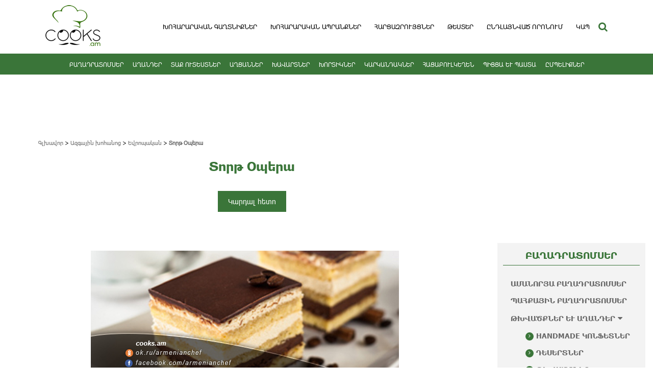

--- FILE ---
content_type: text/html; charset=UTF-8
request_url: https://www.cooks.am/%D5%BF%D5%B8%D6%80%D5%A9-%D6%85%D5%BA%D5%A5%D6%80%D5%A1-%D5%B6%D5%B8%D6%80%D5%B8%D5%BE%D5%AB/
body_size: 22960
content:
<!doctype html>
<html lang="en-US" prefix="og: http://ogp.me/ns#">
<head>
	<meta charset="UTF-8">
	<meta name="viewport" content="width=device-width, initial-scale=1">
	<meta name="format-detection" content="telephone=no">
	<meta http-equiv="X-UA-Compatible" content="IE=edge,chrome=1">
	<link rel="profile" href="https://gmpg.org/xfn/11">
	<link rel="icon" href="https://www.cooks.am/wp-content/uploads/2015/08/Favicon-2.png" sizes="17x17" type="image/icon">

	<style>
		html{font-family:sans-serif;-ms-text-size-adjust:100%;-webkit-text-size-adjust:100%}body{margin:0}article,aside,details,figcaption,figure,footer,header,hgroup,main,menu,nav,section,summary{display:block}audio,canvas,progress,video{display:inline-block;vertical-align:baseline}audio:not([controls]){display:none;height:0}[hidden],template{display:none}a{background-color:transparent}a:active,a:hover{outline:0}abbr[title]{border-bottom:1px dotted}b,strong{font-weight:bold}dfn{font-style:italic}h1{font-size:2em;margin:0.67em 0}mark{background:#ff0;color:#000}small{font-size:80%}sub,sup{font-size:75%;line-height:0;position:relative;vertical-align:baseline}sup{top:-0.5em}sub{bottom:-0.25em}img{border:0}svg:not(:root){overflow:hidden}figure{margin:1em 40px}hr{-webkit-box-sizing:content-box;-moz-box-sizing:content-box;box-sizing:content-box;height:0}pre{overflow:auto}code,kbd,pre,samp{font-family:monospace, monospace;font-size:1em}button,input,optgroup,select,textarea{color:inherit;font:inherit;margin:0}button{overflow:visible}button,select{text-transform:none}button,html input[type="button"],input[type="reset"],input[type="submit"]{-webkit-appearance:button;cursor:pointer}button[disabled],html input[disabled]{cursor:default}button::-moz-focus-inner,input::-moz-focus-inner{border:0;padding:0}input{line-height:normal}input[type="checkbox"],input[type="radio"]{-webkit-box-sizing:border-box;-moz-box-sizing:border-box;box-sizing:border-box;padding:0}input[type="number"]::-webkit-inner-spin-button,input[type="number"]::-webkit-outer-spin-button{height:auto}input[type="search"]{-webkit-appearance:textfield;-webkit-box-sizing:content-box;-moz-box-sizing:content-box;box-sizing:content-box}input[type="search"]::-webkit-search-cancel-button,input[type="search"]::-webkit-search-decoration{-webkit-appearance:none}fieldset{border:1px solid #c0c0c0;margin:0 2px;padding:0.35em 0.625em 0.75em}legend{border:0;padding:0}textarea{overflow:auto}optgroup{font-weight:bold}table{border-collapse:collapse;border-spacing:0}td,th{padding:0}*{-webkit-box-sizing:border-box;-moz-box-sizing:border-box;box-sizing:border-box}*:before,*:after{-webkit-box-sizing:border-box;-moz-box-sizing:border-box;box-sizing:border-box}html{font-size:10px;-webkit-tap-highlight-color:rgba(0,0,0,0)}body{font-family:"Helvetica Neue",Helvetica,Arial,sans-serif;font-size:14px;line-height:1.42857143;color:#333;background-color:#fff}input,button,select,textarea{font-family:inherit;font-size:inherit;line-height:inherit}a{color:#337ab7;text-decoration:none}a:hover,a:focus{color:#23527c;text-decoration:underline}a:focus{outline:5px auto -webkit-focus-ring-color;outline-offset:-2px}figure{margin:0}img{vertical-align:middle}.img-responsive{display:block;max-width:100%;height:auto}.img-rounded{border-radius:6px}.img-thumbnail{padding:4px;line-height:1.42857143;background-color:#fff;border:1px solid #ddd;border-radius:4px;-webkit-transition:all .2s ease-in-out;-o-transition:all .2s ease-in-out;transition:all .2s ease-in-out;display:inline-block;max-width:100%;height:auto}.img-circle{border-radius:50%}hr{margin-top:20px;margin-bottom:20px;border:0;border-top:1px solid #eee}.sr-only{position:absolute;width:1px;height:1px;margin:-1px;padding:0;overflow:hidden;clip:rect(0, 0, 0, 0);border:0}.sr-only-focusable:active,.sr-only-focusable:focus{position:static;width:auto;height:auto;margin:0;overflow:visible;clip:auto}[role="button"]{cursor:pointer}.container{margin-right:auto;margin-left:auto;padding-left:15px;padding-right:15px}@media (min-width:768px){.container{width:750px}}@media (min-width:992px){.container{width:970px}}@media (min-width:1200px){.container{width:1170px}}.container-fluid{margin-right:auto;margin-left:auto;padding-left:15px;padding-right:15px}.row{margin-left:-15px;margin-right:-15px}.col-xs-1, .col-sm-1, .col-md-1, .col-lg-1, .col-xs-2, .col-sm-2, .col-md-2, .col-lg-2, .col-xs-3, .col-sm-3, .col-md-3, .col-lg-3, .col-xs-4, .col-sm-4, .col-md-4, .col-lg-4, .col-xs-5, .col-sm-5, .col-md-5, .col-lg-5, .col-xs-6, .col-sm-6, .col-md-6, .col-lg-6, .col-xs-7, .col-sm-7, .col-md-7, .col-lg-7, .col-xs-8, .col-sm-8, .col-md-8, .col-lg-8, .col-xs-9, .col-sm-9, .col-md-9, .col-lg-9, .col-xs-10, .col-sm-10, .col-md-10, .col-lg-10, .col-xs-11, .col-sm-11, .col-md-11, .col-lg-11, .col-xs-12, .col-sm-12, .col-md-12, .col-lg-12{position:relative;min-height:1px;padding-left:15px;padding-right:15px}.col-xs-1, .col-xs-2, .col-xs-3, .col-xs-4, .col-xs-5, .col-xs-6, .col-xs-7, .col-xs-8, .col-xs-9, .col-xs-10, .col-xs-11, .col-xs-12{float:left}.col-xs-12{width:100%}.col-xs-11{width:91.66666667%}.col-xs-10{width:83.33333333%}.col-xs-9{width:75%}.col-xs-8{width:66.66666667%}.col-xs-7{width:58.33333333%}.col-xs-6{width:50%}.col-xs-5{width:41.66666667%}.col-xs-4{width:33.33333333%}.col-xs-3{width:25%}.col-xs-2{width:16.66666667%}.col-xs-1{width:8.33333333%}.col-xs-pull-12{right:100%}.col-xs-pull-11{right:91.66666667%}.col-xs-pull-10{right:83.33333333%}.col-xs-pull-9{right:75%}.col-xs-pull-8{right:66.66666667%}.col-xs-pull-7{right:58.33333333%}.col-xs-pull-6{right:50%}.col-xs-pull-5{right:41.66666667%}.col-xs-pull-4{right:33.33333333%}.col-xs-pull-3{right:25%}.col-xs-pull-2{right:16.66666667%}.col-xs-pull-1{right:8.33333333%}.col-xs-pull-0{right:auto}.col-xs-push-12{left:100%}.col-xs-push-11{left:91.66666667%}.col-xs-push-10{left:83.33333333%}.col-xs-push-9{left:75%}.col-xs-push-8{left:66.66666667%}.col-xs-push-7{left:58.33333333%}.col-xs-push-6{left:50%}.col-xs-push-5{left:41.66666667%}.col-xs-push-4{left:33.33333333%}.col-xs-push-3{left:25%}.col-xs-push-2{left:16.66666667%}.col-xs-push-1{left:8.33333333%}.col-xs-push-0{left:auto}.col-xs-offset-12{margin-left:100%}.col-xs-offset-11{margin-left:91.66666667%}.col-xs-offset-10{margin-left:83.33333333%}.col-xs-offset-9{margin-left:75%}.col-xs-offset-8{margin-left:66.66666667%}.col-xs-offset-7{margin-left:58.33333333%}.col-xs-offset-6{margin-left:50%}.col-xs-offset-5{margin-left:41.66666667%}.col-xs-offset-4{margin-left:33.33333333%}.col-xs-offset-3{margin-left:25%}.col-xs-offset-2{margin-left:16.66666667%}.col-xs-offset-1{margin-left:8.33333333%}.col-xs-offset-0{margin-left:0}@media (min-width:768px){.col-sm-1, .col-sm-2, .col-sm-3, .col-sm-4, .col-sm-5, .col-sm-6, .col-sm-7, .col-sm-8, .col-sm-9, .col-sm-10, .col-sm-11, .col-sm-12{float:left}.col-sm-12{width:100%}.col-sm-11{width:91.66666667%}.col-sm-10{width:83.33333333%}.col-sm-9{width:75%}.col-sm-8{width:66.66666667%}.col-sm-7{width:58.33333333%}.col-sm-6{width:50%}.col-sm-5{width:41.66666667%}.col-sm-4{width:33.33333333%}.col-sm-3{width:25%}.col-sm-2{width:16.66666667%}.col-sm-1{width:8.33333333%}.col-sm-pull-12{right:100%}.col-sm-pull-11{right:91.66666667%}.col-sm-pull-10{right:83.33333333%}.col-sm-pull-9{right:75%}.col-sm-pull-8{right:66.66666667%}.col-sm-pull-7{right:58.33333333%}.col-sm-pull-6{right:50%}.col-sm-pull-5{right:41.66666667%}.col-sm-pull-4{right:33.33333333%}.col-sm-pull-3{right:25%}.col-sm-pull-2{right:16.66666667%}.col-sm-pull-1{right:8.33333333%}.col-sm-pull-0{right:auto}.col-sm-push-12{left:100%}.col-sm-push-11{left:91.66666667%}.col-sm-push-10{left:83.33333333%}.col-sm-push-9{left:75%}.col-sm-push-8{left:66.66666667%}.col-sm-push-7{left:58.33333333%}.col-sm-push-6{left:50%}.col-sm-push-5{left:41.66666667%}.col-sm-push-4{left:33.33333333%}.col-sm-push-3{left:25%}.col-sm-push-2{left:16.66666667%}.col-sm-push-1{left:8.33333333%}.col-sm-push-0{left:auto}.col-sm-offset-12{margin-left:100%}.col-sm-offset-11{margin-left:91.66666667%}.col-sm-offset-10{margin-left:83.33333333%}.col-sm-offset-9{margin-left:75%}.col-sm-offset-8{margin-left:66.66666667%}.col-sm-offset-7{margin-left:58.33333333%}.col-sm-offset-6{margin-left:50%}.col-sm-offset-5{margin-left:41.66666667%}.col-sm-offset-4{margin-left:33.33333333%}.col-sm-offset-3{margin-left:25%}.col-sm-offset-2{margin-left:16.66666667%}.col-sm-offset-1{margin-left:8.33333333%}.col-sm-offset-0{margin-left:0}}@media (min-width:992px){.col-md-1, .col-md-2, .col-md-3, .col-md-4, .col-md-5, .col-md-6, .col-md-7, .col-md-8, .col-md-9, .col-md-10, .col-md-11, .col-md-12{float:left}.col-md-12{width:100%}.col-md-11{width:91.66666667%}.col-md-10{width:83.33333333%}.col-md-9{width:75%}.col-md-8{width:66.66666667%}.col-md-7{width:58.33333333%}.col-md-6{width:50%}.col-md-5{width:41.66666667%}.col-md-4{width:33.33333333%}.col-md-3{width:25%}.col-md-2{width:16.66666667%}.col-md-1{width:8.33333333%}.col-md-pull-12{right:100%}.col-md-pull-11{right:91.66666667%}.col-md-pull-10{right:83.33333333%}.col-md-pull-9{right:75%}.col-md-pull-8{right:66.66666667%}.col-md-pull-7{right:58.33333333%}.col-md-pull-6{right:50%}.col-md-pull-5{right:41.66666667%}.col-md-pull-4{right:33.33333333%}.col-md-pull-3{right:25%}.col-md-pull-2{right:16.66666667%}.col-md-pull-1{right:8.33333333%}.col-md-pull-0{right:auto}.col-md-push-12{left:100%}.col-md-push-11{left:91.66666667%}.col-md-push-10{left:83.33333333%}.col-md-push-9{left:75%}.col-md-push-8{left:66.66666667%}.col-md-push-7{left:58.33333333%}.col-md-push-6{left:50%}.col-md-push-5{left:41.66666667%}.col-md-push-4{left:33.33333333%}.col-md-push-3{left:25%}.col-md-push-2{left:16.66666667%}.col-md-push-1{left:8.33333333%}.col-md-push-0{left:auto}.col-md-offset-12{margin-left:100%}.col-md-offset-11{margin-left:91.66666667%}.col-md-offset-10{margin-left:83.33333333%}.col-md-offset-9{margin-left:75%}.col-md-offset-8{margin-left:66.66666667%}.col-md-offset-7{margin-left:58.33333333%}.col-md-offset-6{margin-left:50%}.col-md-offset-5{margin-left:41.66666667%}.col-md-offset-4{margin-left:33.33333333%}.col-md-offset-3{margin-left:25%}.col-md-offset-2{margin-left:16.66666667%}.col-md-offset-1{margin-left:8.33333333%}.col-md-offset-0{margin-left:0}}@media (min-width:1200px){.col-lg-1, .col-lg-2, .col-lg-3, .col-lg-4, .col-lg-5, .col-lg-6, .col-lg-7, .col-lg-8, .col-lg-9, .col-lg-10, .col-lg-11, .col-lg-12{float:left}.col-lg-12{width:100%}.col-lg-11{width:91.66666667%}.col-lg-10{width:83.33333333%}.col-lg-9{width:75%}.col-lg-8{width:66.66666667%}.col-lg-7{width:58.33333333%}.col-lg-6{width:50%}.col-lg-5{width:41.66666667%}.col-lg-4{width:33.33333333%}.col-lg-3{width:25%}.col-lg-2{width:16.66666667%}.col-lg-1{width:8.33333333%}.col-lg-pull-12{right:100%}.col-lg-pull-11{right:91.66666667%}.col-lg-pull-10{right:83.33333333%}.col-lg-pull-9{right:75%}.col-lg-pull-8{right:66.66666667%}.col-lg-pull-7{right:58.33333333%}.col-lg-pull-6{right:50%}.col-lg-pull-5{right:41.66666667%}.col-lg-pull-4{right:33.33333333%}.col-lg-pull-3{right:25%}.col-lg-pull-2{right:16.66666667%}.col-lg-pull-1{right:8.33333333%}.col-lg-pull-0{right:auto}.col-lg-push-12{left:100%}.col-lg-push-11{left:91.66666667%}.col-lg-push-10{left:83.33333333%}.col-lg-push-9{left:75%}.col-lg-push-8{left:66.66666667%}.col-lg-push-7{left:58.33333333%}.col-lg-push-6{left:50%}.col-lg-push-5{left:41.66666667%}.col-lg-push-4{left:33.33333333%}.col-lg-push-3{left:25%}.col-lg-push-2{left:16.66666667%}.col-lg-push-1{left:8.33333333%}.col-lg-push-0{left:auto}.col-lg-offset-12{margin-left:100%}.col-lg-offset-11{margin-left:91.66666667%}.col-lg-offset-10{margin-left:83.33333333%}.col-lg-offset-9{margin-left:75%}.col-lg-offset-8{margin-left:66.66666667%}.col-lg-offset-7{margin-left:58.33333333%}.col-lg-offset-6{margin-left:50%}.col-lg-offset-5{margin-left:41.66666667%}.col-lg-offset-4{margin-left:33.33333333%}.col-lg-offset-3{margin-left:25%}.col-lg-offset-2{margin-left:16.66666667%}.col-lg-offset-1{margin-left:8.33333333%}.col-lg-offset-0{margin-left:0}}.clearfix:before,.clearfix:after,.container:before,.container:after,.container-fluid:before,.container-fluid:after,.row:before,.row:after{content:" ";display:table}.clearfix:after,.container:after,.container-fluid:after,.row:after{clear:both}.center-block{display:block;margin-left:auto;margin-right:auto}.pull-right{float:right !important}.pull-left{float:left !important}.hide{display:none !important}.show{display:block !important}.invisible{visibility:hidden}.text-hide{font:0/0 a;color:transparent;text-shadow:none;background-color:transparent;border:0}.hidden{display:none !important}.affix{position:fixed}@-ms-viewport{width:device-width}.visible-xs,.visible-sm,.visible-md,.visible-lg{display:none !important}.visible-xs-block,.visible-xs-inline,.visible-xs-inline-block,.visible-sm-block,.visible-sm-inline,.visible-sm-inline-block,.visible-md-block,.visible-md-inline,.visible-md-inline-block,.visible-lg-block,.visible-lg-inline,.visible-lg-inline-block{display:none !important}@media (max-width:767px){.visible-xs{display:block !important}table.visible-xs{display:table !important}tr.visible-xs{display:table-row !important}th.visible-xs,td.visible-xs{display:table-cell !important}}@media (max-width:767px){.visible-xs-block{display:block !important}}@media (max-width:767px){.visible-xs-inline{display:inline !important}}@media (max-width:767px){.visible-xs-inline-block{display:inline-block !important}}@media (min-width:768px) and (max-width:991px){.visible-sm{display:block !important}table.visible-sm{display:table !important}tr.visible-sm{display:table-row !important}th.visible-sm,td.visible-sm{display:table-cell !important}}@media (min-width:768px) and (max-width:991px){.visible-sm-block{display:block !important}}@media (min-width:768px) and (max-width:991px){.visible-sm-inline{display:inline !important}}@media (min-width:768px) and (max-width:991px){.visible-sm-inline-block{display:inline-block !important}}@media (min-width:992px) and (max-width:1199px){.visible-md{display:block !important}table.visible-md{display:table !important}tr.visible-md{display:table-row !important}th.visible-md,td.visible-md{display:table-cell !important}}@media (min-width:992px) and (max-width:1199px){.visible-md-block{display:block !important}}@media (min-width:992px) and (max-width:1199px){.visible-md-inline{display:inline !important}}@media (min-width:992px) and (max-width:1199px){.visible-md-inline-block{display:inline-block !important}}@media (min-width:1200px){.visible-lg{display:block !important}table.visible-lg{display:table !important}tr.visible-lg{display:table-row !important}th.visible-lg,td.visible-lg{display:table-cell !important}}@media (min-width:1200px){.visible-lg-block{display:block !important}}@media (min-width:1200px){.visible-lg-inline{display:inline !important}}@media (min-width:1200px){.visible-lg-inline-block{display:inline-block !important}}@media (max-width:767px){.hidden-xs{display:none !important}}@media (min-width:768px) and (max-width:991px){.hidden-sm{display:none !important}}@media (min-width:992px) and (max-width:1199px){.hidden-md{display:none !important}}@media (min-width:1200px){.hidden-lg{display:none !important}}.visible-print{display:none !important}@media print{.visible-print{display:block !important}table.visible-print{display:table !important}tr.visible-print{display:table-row !important}th.visible-print,td.visible-print{display:table-cell !important}}.visible-print-block{display:none !important}@media print{.visible-print-block{display:block !important}}.visible-print-inline{display:none !important}@media print{.visible-print-inline{display:inline !important}}.visible-print-inline-block{display:none !important}@media print{.visible-print-inline-block{display:inline-block !important}}@media print{.hidden-print{display:none !important}}
	</style>

	<title>Տորթ Օպերա - cooks.am խոհարարական կայք - աղցանների, տորթերի, խմորեղենի, օրիգինալ ուտեստներ բաղադրատոմսեր</title>

<!-- This site is optimized with the Yoast SEO plugin v8.1 - https://yoast.com/wordpress/plugins/seo/ -->
<meta name="description" content="Տորթ Օպերա: Պատրաստում ենք բիսկվիթը: Կարագը շաքարավազի կեսի հետ հարում ենք այնքան, մինչև ստացվի սպիտակ, թեթև զանգված: Հատ-հատ..."/>
<link rel="canonical" href="https://www.cooks.am/%d5%bf%d5%b8%d6%80%d5%a9-%d6%85%d5%ba%d5%a5%d6%80%d5%a1-%d5%b6%d5%b8%d6%80%d5%b8%d5%be%d5%ab/" />
<meta property="og:locale" content="en_US" />
<meta property="og:type" content="article" />
<meta property="og:title" content="Տորթ Օպերա - cooks.am խոհարարական կայք - աղցանների, տորթերի, խմորեղենի, օրիգինալ ուտեստներ բաղադրատոմսեր" />
<meta property="og:description" content="Տորթ Օպերա: Պատրաստում ենք բիսկվիթը: Կարագը շաքարավազի կեսի հետ հարում ենք այնքան, մինչև ստացվի սպիտակ, թեթև զանգված: Հատ-հատ..." />
<meta property="og:url" content="https://www.cooks.am/%d5%bf%d5%b8%d6%80%d5%a9-%d6%85%d5%ba%d5%a5%d6%80%d5%a1-%d5%b6%d5%b8%d6%80%d5%b8%d5%be%d5%ab/" />
<meta property="og:site_name" content="cooks.am խոհարարական կայք - աղցանների, տորթերի, խմորեղենի, օրիգինալ ուտեստներ բաղադրատոմսեր" />
<meta property="article:publisher" content="https://www.facebook.com/armenianchef/" />
<meta property="article:author" content="https://www.facebook.com/armenianchef" />
<meta property="article:section" content="Եվրոպական" />
<meta property="article:published_time" content="2016-11-02T18:00:28+04:00" />
<meta property="article:modified_time" content="2017-12-04T11:57:19+04:00" />
<meta property="og:updated_time" content="2017-12-04T11:57:19+04:00" />
<meta property="og:image" content="https://www.cooks.am/wp-content/uploads/2016/10/tort-opera-8.jpg" />
<meta property="og:image:secure_url" content="https://www.cooks.am/wp-content/uploads/2016/10/tort-opera-8.jpg" />
<meta property="og:image:width" content="570" />
<meta property="og:image:height" content="427" />
<meta name="twitter:card" content="summary" />
<meta name="twitter:description" content="Տորթ Օպերա: Պատրաստում ենք բիսկվիթը: Կարագը շաքարավազի կեսի հետ հարում ենք այնքան, մինչև ստացվի սպիտակ, թեթև զանգված: Հատ-հատ..." />
<meta name="twitter:title" content="Տորթ Օպերա - cooks.am խոհարարական կայք - աղցանների, տորթերի, խմորեղենի, օրիգինալ ուտեստներ բաղադրատոմսեր" />
<meta name="twitter:image" content="https://www.cooks.am/wp-content/uploads/2016/10/tort-opera-8.jpg" />
<script type='application/ld+json'>{"@context":"https:\/\/schema.org","@type":"Organization","url":"https:\/\/www.cooks.am\/","sameAs":["https:\/\/www.facebook.com\/armenianchef\/","https:\/\/www.youtube.com\/channel\/UCZYYNggEnd60paPiRdmAQxA"],"@id":"https:\/\/www.cooks.am\/#organization","name":"Cooks.am","logo":"http:\/\/www.cooks.am\/wp-content\/uploads\/2017\/09\/logo.png"}</script>
<script type='application/ld+json'>{"@context":"https:\/\/schema.org","@type":"BreadcrumbList","itemListElement":[{"@type":"ListItem","position":1,"item":{"@id":"https:\/\/www.cooks.am\/","name":"\u0533\u056c\u056d\u0561\u057e\u0578\u0580"}},{"@type":"ListItem","position":2,"item":{"@id":"https:\/\/www.cooks.am\/category\/%d5%a1%d5%a6%d5%a3%d5%a1%d5%b5%d5%ab%d5%b6-%d5%ad%d5%b8%d5%b0%d5%a1%d5%b6%d5%b8%d6%81\/","name":"\u0531\u0566\u0563\u0561\u0575\u056b\u0576 \u056d\u0578\u0570\u0561\u0576\u0578\u0581"}},{"@type":"ListItem","position":3,"item":{"@id":"https:\/\/www.cooks.am\/category\/%d5%a1%d5%a6%d5%a3%d5%a1%d5%b5%d5%ab%d5%b6-%d5%ad%d5%b8%d5%b0%d5%a1%d5%b6%d5%b8%d6%81\/%d5%a5%d5%be%d6%80%d5%b8%d5%ba%d5%a1%d5%af%d5%a1%d5%b6\/","name":"\u0535\u057e\u0580\u0578\u057a\u0561\u056f\u0561\u0576"}},{"@type":"ListItem","position":4,"item":{"@id":"https:\/\/www.cooks.am\/%d5%bf%d5%b8%d6%80%d5%a9-%d6%85%d5%ba%d5%a5%d6%80%d5%a1-%d5%b6%d5%b8%d6%80%d5%b8%d5%be%d5%ab\/","name":"\u054f\u0578\u0580\u0569 \u0555\u057a\u0565\u0580\u0561"}}]}</script>
<!-- / Yoast SEO plugin. -->

<link rel='dns-prefetch' href='//s.w.org' />
<link rel="alternate" type="application/rss+xml" title="cooks.am խոհարարական կայք - աղցանների, տորթերի, խմորեղենի, օրիգինալ ուտեստներ բաղադրատոմսեր &raquo; Feed" href="https://www.cooks.am/feed/" />
<link rel="alternate" type="application/rss+xml" title="cooks.am խոհարարական կայք - աղցանների, տորթերի, խմորեղենի, օրիգինալ ուտեստներ բաղադրատոմսեր &raquo; Comments Feed" href="https://www.cooks.am/comments/feed/" />
<link rel="alternate" type="application/rss+xml" title="cooks.am խոհարարական կայք - աղցանների, տորթերի, խմորեղենի, օրիգինալ ուտեստներ բաղադրատոմսեր &raquo; Տորթ Օպերա Comments Feed" href="https://www.cooks.am/%d5%bf%d5%b8%d6%80%d5%a9-%d6%85%d5%ba%d5%a5%d6%80%d5%a1-%d5%b6%d5%b8%d6%80%d5%b8%d5%be%d5%ab/feed/" />
		<script type="text/javascript">
			window._wpemojiSettings = {"baseUrl":"https:\/\/s.w.org\/images\/core\/emoji\/2.3\/72x72\/","ext":".png","svgUrl":"https:\/\/s.w.org\/images\/core\/emoji\/2.3\/svg\/","svgExt":".svg","source":{"concatemoji":"https:\/\/www.cooks.am\/wp-includes\/js\/wp-emoji-release.min.js?ver=4.8.15"}};
			!function(a,b,c){function d(a){var b,c,d,e,f=String.fromCharCode;if(!k||!k.fillText)return!1;switch(k.clearRect(0,0,j.width,j.height),k.textBaseline="top",k.font="600 32px Arial",a){case"flag":return k.fillText(f(55356,56826,55356,56819),0,0),b=j.toDataURL(),k.clearRect(0,0,j.width,j.height),k.fillText(f(55356,56826,8203,55356,56819),0,0),c=j.toDataURL(),b!==c&&(k.clearRect(0,0,j.width,j.height),k.fillText(f(55356,57332,56128,56423,56128,56418,56128,56421,56128,56430,56128,56423,56128,56447),0,0),b=j.toDataURL(),k.clearRect(0,0,j.width,j.height),k.fillText(f(55356,57332,8203,56128,56423,8203,56128,56418,8203,56128,56421,8203,56128,56430,8203,56128,56423,8203,56128,56447),0,0),c=j.toDataURL(),b!==c);case"emoji4":return k.fillText(f(55358,56794,8205,9794,65039),0,0),d=j.toDataURL(),k.clearRect(0,0,j.width,j.height),k.fillText(f(55358,56794,8203,9794,65039),0,0),e=j.toDataURL(),d!==e}return!1}function e(a){var c=b.createElement("script");c.src=a,c.defer=c.type="text/javascript",b.getElementsByTagName("head")[0].appendChild(c)}var f,g,h,i,j=b.createElement("canvas"),k=j.getContext&&j.getContext("2d");for(i=Array("flag","emoji4"),c.supports={everything:!0,everythingExceptFlag:!0},h=0;h<i.length;h++)c.supports[i[h]]=d(i[h]),c.supports.everything=c.supports.everything&&c.supports[i[h]],"flag"!==i[h]&&(c.supports.everythingExceptFlag=c.supports.everythingExceptFlag&&c.supports[i[h]]);c.supports.everythingExceptFlag=c.supports.everythingExceptFlag&&!c.supports.flag,c.DOMReady=!1,c.readyCallback=function(){c.DOMReady=!0},c.supports.everything||(g=function(){c.readyCallback()},b.addEventListener?(b.addEventListener("DOMContentLoaded",g,!1),a.addEventListener("load",g,!1)):(a.attachEvent("onload",g),b.attachEvent("onreadystatechange",function(){"complete"===b.readyState&&c.readyCallback()})),f=c.source||{},f.concatemoji?e(f.concatemoji):f.wpemoji&&f.twemoji&&(e(f.twemoji),e(f.wpemoji)))}(window,document,window._wpemojiSettings);
		</script>
		<style type="text/css">
img.wp-smiley,
img.emoji {
	display: inline !important;
	border: none !important;
	box-shadow: none !important;
	height: 1em !important;
	width: 1em !important;
	margin: 0 .07em !important;
	vertical-align: -0.1em !important;
	background: none !important;
	padding: 0 !important;
}
</style>
<link rel='stylesheet' id='contact-form-7-css'  href='https://www.cooks.am/wp-content/plugins/contact-form-7/includes/css/styles.css?ver=5.0.3' type='text/css' media='all' />
<link rel='stylesheet' id='Total_Soft_Poll-css'  href='https://www.cooks.am/wp-content/plugins/poll-wp/CSS/Total-Soft-Poll-Widget.css?ver=4.8.15' type='text/css' media='all' />
<link rel='stylesheet' id='fontawesome-css-css'  href='https://www.cooks.am/wp-content/plugins/poll-wp/CSS/totalsoft.css?ver=4.8.15' type='text/css' media='all' />
<link rel='stylesheet' id='quiz-maker-css'  href='https://www.cooks.am/wp-content/plugins/quiz-maker/public/css/quiz-maker-public.css?ver=4.5.8' type='text/css' media='all' />
<link rel='stylesheet' id='wp-pagenavi-css'  href='https://www.cooks.am/wp-content/plugins/wp-pagenavi/pagenavi-css.css?ver=2.70' type='text/css' media='all' />
<link rel='stylesheet' id='foodiepress-plugin-styles-css'  href='https://www.cooks.am/wp-content/plugins/foodiepress/public/assets/css/public.css?ver=1.2.2' type='text/css' media='all' />
<link rel='stylesheet' id='foodiepress-recipe-recipe1-styles-css'  href='https://www.cooks.am/wp-content/plugins/foodiepress/public/templates/recipe1/style.css?ver=1.2.2' type='text/css' media='all' />
<link rel='stylesheet' id='search-filter-plugin-styles-css'  href='https://www.cooks.am/wp-content/plugins/search-filter-pro/public/assets/css/search-filter.min.css?ver=2.3.4' type='text/css' media='all' />
<link rel='stylesheet' id='cooks-style-css'  href='https://www.cooks.am/wp-content/themes/cooks/style.css?ver=4.8.15' type='text/css' media='all' />
<link rel='stylesheet' id='style-Menu-css'  href='https://www.cooks.am/wp-content/themes/cooks/style-Menu.css' type='text/css' media='all' />
<link rel='stylesheet' id='style-Aram-css'  href='https://www.cooks.am/wp-content/themes/cooks/style-Aram.css' type='text/css' media='all' />
<link rel='stylesheet' id='style-Misaq-css'  href='https://www.cooks.am/wp-content/themes/cooks/style-Misaq.css' type='text/css' media='all' />
<link rel='stylesheet' id='style-Ani-css'  href='https://www.cooks.am/wp-content/themes/cooks/style-Ani.css' type='text/css' media='all' />
<link rel='stylesheet' id='fontawesome-css'  href='https://www.cooks.am/wp-content/themes/cooks/libs/font-awesome-4.7.0/css/font-awesome.min.css?ver=4.8.15' type='text/css' media='all' />
<link rel='stylesheet' id='owl-carousel-css'  href='https://www.cooks.am/wp-content/themes/cooks/css/owl.carousel.min.css' type='text/css' media='all' />
<script type='text/javascript' src='https://www.cooks.am/wp-includes/js/jquery/jquery.js?ver=1.12.4'></script>
<script type='text/javascript' src='https://www.cooks.am/wp-includes/js/jquery/jquery-migrate.min.js?ver=1.4.1'></script>
<script type='text/javascript' src='https://www.cooks.am/wp-includes/js/jquery/ui/core.min.js?ver=1.11.4'></script>
<script type='text/javascript'>
/* <![CDATA[ */
var object = {"ajaxurl":"https:\/\/www.cooks.am\/wp-admin\/admin-ajax.php"};
/* ]]> */
</script>
<script type='text/javascript' src='https://www.cooks.am/wp-content/plugins/poll-wp/JS/Total-Soft-Poll-Widget.js?ver=4.8.15'></script>
<script type='text/javascript'>
/* <![CDATA[ */
var foodiepress = {"ajaxurl":"https:\/\/www.cooks.am\/wp-admin\/admin-ajax.php","nonce":"b6256a06c1","addedtolist":"Added to Fav List!"};
/* ]]> */
</script>
<script type='text/javascript' src='https://www.cooks.am/wp-content/plugins/foodiepress/public/assets/js/public.js?ver=1.2.2'></script>
<script type='text/javascript' src='https://www.cooks.am/wp-content/plugins/foodiepress/public/assets/js/print.js?ver=1.2.2'></script>
<script type='text/javascript'>
/* <![CDATA[ */
var SF_LDATA = {"ajax_url":"https:\/\/www.cooks.am\/wp-admin\/admin-ajax.php","home_url":"https:\/\/www.cooks.am\/"};
/* ]]> */
</script>
<script type='text/javascript' src='https://www.cooks.am/wp-content/plugins/search-filter-pro/public/assets/js/search-filter-build.min.js?ver=2.3.4'></script>
<script type='text/javascript' src='https://www.cooks.am/wp-content/plugins/search-filter-pro/public/assets/js/chosen.jquery.min.js?ver=2.3.4'></script>
<link rel='https://api.w.org/' href='https://www.cooks.am/wp-json/' />
<link rel="EditURI" type="application/rsd+xml" title="RSD" href="https://www.cooks.am/xmlrpc.php?rsd" />
<link rel="wlwmanifest" type="application/wlwmanifest+xml" href="https://www.cooks.am/wp-includes/wlwmanifest.xml" /> 
<meta name="generator" content="WordPress 4.8.15" />
<link rel='shortlink' href='https://www.cooks.am/?p=20627' />
<link rel="alternate" type="application/json+oembed" href="https://www.cooks.am/wp-json/oembed/1.0/embed?url=https%3A%2F%2Fwww.cooks.am%2F%25d5%25bf%25d5%25b8%25d6%2580%25d5%25a9-%25d6%2585%25d5%25ba%25d5%25a5%25d6%2580%25d5%25a1-%25d5%25b6%25d5%25b8%25d6%2580%25d5%25b8%25d5%25be%25d5%25ab%2F" />
<link rel="alternate" type="text/xml+oembed" href="https://www.cooks.am/wp-json/oembed/1.0/embed?url=https%3A%2F%2Fwww.cooks.am%2F%25d5%25bf%25d5%25b8%25d6%2580%25d5%25a9-%25d6%2585%25d5%25ba%25d5%25a5%25d6%2580%25d5%25a1-%25d5%25b6%25d5%25b8%25d6%2580%25d5%25b8%25d5%25be%25d5%25ab%2F&#038;format=xml" />
<link rel="pingback" href="https://www.cooks.am/xmlrpc.php"><script type="text/javascript">
	var ajaxurl = "https://www.cooks.am/wp-admin/admin-ajax.php";
	</script>
<!-- WordPress Facebook Integration Begin -->
<!-- Facebook Pixel Code -->
<script>
!function(f,b,e,v,n,t,s){if(f.fbq)return;n=f.fbq=function(){n.callMethod?
n.callMethod.apply(n,arguments):n.queue.push(arguments)};if(!f._fbq)f._fbq=n;
n.push=n;n.loaded=!0;n.version='2.0';n.queue=[];t=b.createElement(e);t.async=!0;
t.src=v;s=b.getElementsByTagName(e)[0];s.parentNode.insertBefore(t,s)}(window,
document,'script','https://connect.facebook.net/en_US/fbevents.js');
fbq('init', '1837210872964421', {}, {
    "agent": "wordpress-4.8.15-1.7.5"
});

fbq('track', 'PageView', {
    "source": "wordpress",
    "version": "4.8.15",
    "pluginVersion": "1.7.5"
});

<!-- Support AJAX add to cart -->
if(typeof jQuery != 'undefined') {
  jQuery(document).ready(function($){
    jQuery('body').on('added_to_cart', function(event) {

      // Ajax action.
      $.get('?wc-ajax=fb_inject_add_to_cart_event', function(data) {
        $('head').append(data);
      });

    });
  });
}
<!-- End Support AJAX add to cart -->

</script>
<!-- DO NOT MODIFY -->
<!-- End Facebook Pixel Code -->
<!-- WordPress Facebook Integration end -->
      
<!-- Facebook Pixel Code -->
<noscript>
<img height="1" width="1" style="display:none"
src="https://www.facebook.com/tr?id=1837210872964421&ev=PageView&noscript=1"/>
</noscript>
<!-- DO NOT MODIFY -->
<!-- End Facebook Pixel Code -->
          <meta name="onesignal" content="wordpress-plugin"/>
          <link rel="manifest"
            href="https://www.cooks.am/wp-content/plugins/onesignal-free-web-push-notifications/sdk_files/manifest.json.php?gcm_sender_id="/>
          <script src="https://cdn.onesignal.com/sdks/OneSignalSDK.js" async></script>    <script>

      window.OneSignal = window.OneSignal || [];

      OneSignal.push( function() {
        OneSignal.SERVICE_WORKER_UPDATER_PATH = "OneSignalSDKUpdaterWorker.js.php";
        OneSignal.SERVICE_WORKER_PATH = "OneSignalSDKWorker.js.php";
        OneSignal.SERVICE_WORKER_PARAM = { scope: '/' };

        OneSignal.setDefaultNotificationUrl("https://www.cooks.am");
        var oneSignal_options = {};
        window._oneSignalInitOptions = oneSignal_options;

        oneSignal_options['wordpress'] = true;
oneSignal_options['appId'] = 'd02308ea-9dc9-40d5-afd8-3109f564957b';
oneSignal_options['autoRegister'] = true;
oneSignal_options['welcomeNotification'] = { };
oneSignal_options['welcomeNotification']['disable'] = true;
oneSignal_options['path'] = "https://www.cooks.am/wp-content/plugins/onesignal-free-web-push-notifications/sdk_files/";
oneSignal_options['safari_web_id'] = "web.onesignal.auto.02091d44-51df-4a38-967b-45e7d1e7feaf";
oneSignal_options['promptOptions'] = { };
oneSignal_options['notifyButton'] = { };
oneSignal_options['notifyButton']['enable'] = true;
oneSignal_options['notifyButton']['position'] = 'bottom-right';
oneSignal_options['notifyButton']['theme'] = 'default';
oneSignal_options['notifyButton']['size'] = 'medium';
oneSignal_options['notifyButton']['prenotify'] = true;
oneSignal_options['notifyButton']['displayPredicate'] = function() {
              return OneSignal.isPushNotificationsEnabled()
                      .then(function(isPushEnabled) {
                          return !isPushEnabled;
                      });
            };
oneSignal_options['notifyButton']['showCredit'] = false;
oneSignal_options['notifyButton']['text'] = {};
oneSignal_options['notifyButton']['text']['message.prenotify'] = 'Բաժանորդագրվեք և ստացեք բոլոր նոր բաղադրատոմսերը Շեֆ Խոհարարից';
oneSignal_options['notifyButton']['text']['tip.state.unsubscribed'] = 'Նոր բաղադրատոմսեր ստանալու համար անհրաժեշտ է բաժանորդագրվել';
oneSignal_options['notifyButton']['text']['tip.state.subscribed'] = 'Դուք արդեն cooks.am-ի հետ եք :)';
oneSignal_options['notifyButton']['text']['tip.state.blocked'] = 'Դուք արգելափակել եք Շեֆ Խոհարարի հաղորդագրությունները :(';
oneSignal_options['notifyButton']['text']['message.action.subscribed'] = 'Շնորհակալություն, cooks.am-ն արդեն Ձեզ հետ է ;)';
oneSignal_options['notifyButton']['text']['message.action.resubscribed'] = 'Շնորհակալություն, մենք կրկին միասին ենք ;)';
oneSignal_options['notifyButton']['text']['message.action.unsubscribed'] = 'Դուք այլևս չեք ստանա ամենահամեղ բաղադրատոմսերը :(';
oneSignal_options['notifyButton']['text']['dialog.main.title'] = 'Կառավարել cooks.am-ի բաժանորդագրությունը';
oneSignal_options['notifyButton']['text']['dialog.main.button.subscribe'] = 'ԲԱԺԱՆՈՐԴԱԳՐՎԵԼ';
oneSignal_options['notifyButton']['text']['dialog.main.button.unsubscribe'] = 'ԴՈՒՐՍ ԳԱԼ ԲԱԺԱՆՈՐԴԱԳՐՈՒՄԻՑ';
oneSignal_options['notifyButton']['text']['dialog.blocked.title'] = 'Հանել արգելափակումը';
oneSignal_options['notifyButton']['text']['dialog.blocked.message'] = 'Բաժանորդագրվելու համար հետևեք ցուցումներին';
oneSignal_options['notifyButton']['colors'] = {};
oneSignal_options['notifyButton']['colors']['circle.background'] = '#3a7539';
oneSignal_options['notifyButton']['colors']['badge.background'] = '#3a7539';
oneSignal_options['notifyButton']['colors']['pulse.color'] = '#56ad54';
oneSignal_options['notifyButton']['colors']['dialog.button.background'] = '3a7539';
oneSignal_options['notifyButton']['colors']['dialog.button.background.hovering'] = '#56ad54';
oneSignal_options['notifyButton']['colors']['dialog.button.background.active'] = '296028';
              OneSignal.init(window._oneSignalInitOptions);
                    });

      function documentInitOneSignal() {
        var oneSignal_elements = document.getElementsByClassName("OneSignal-prompt");

        var oneSignalLinkClickHandler = function(event) { OneSignal.push(['registerForPushNotifications']); event.preventDefault(); };        for(var i = 0; i < oneSignal_elements.length; i++)
          oneSignal_elements[i].addEventListener('click', oneSignalLinkClickHandler, false);
      }

      if (document.readyState === 'complete') {
           documentInitOneSignal();
      }
      else {
           window.addEventListener("load", function(event){
               documentInitOneSignal();
          });
      }
    </script>

</head>

<body class="post-template-default single single-post postid-20627 single-format-gallery"  >
<!-- style="background-image: url();"-->
<!-- <div id="banner"> -->



<div id="page" class="site">
	<a class="skip-link screen-reader-text" href="#content">Skip to content</a>

	<header id="masthead" class="site-header">
		<div class="site-branding">
			<div class="container">
				<div class="header-block" style="background-color: white; position: relative; display: flex;">
					<div class="col-lg-2 col-md-2 col-sm-12 col-xs-12 logo">
						<a href="https://www.cooks.am">
				            <img class="" src="https://www.cooks.am/wp-content/uploads/2019/01/cooks.am-logo-animated.gif" alt="">
				        </a>
					</div>
					<div class="col-lg-10 col-md-10 col-sm-12 col-xs-12 primary_menu_search">
						<nav id="site-navigation" class="main-navigation">
							<button class="menu-toggle" aria-controls="primary-menu" aria-expanded="false">
								<i class="fa fa-bars" aria-hidden="true"></i>
								<i class="fa fa-times" aria-hidden="true"></i>
							</button>
							<div class="menu-primary-menu-container"><ul id="primary-menu" class="menu"><li id="menu-item-29718" class="menu-item menu-item-type-custom menu-item-object-custom menu-item-29718"><a href="https://www.cooks.am/interest/">ԽՈՀԱՐԱՐԱԿԱՆ ԳԱՂՏՆԻՔՆԵՐ</a></li>
<li id="menu-item-42546" class="menu-item menu-item-type-custom menu-item-object-custom menu-item-has-children menu-item-42546"><a href="https://www.cooks.am/products">ԽՈՀԱՐԱՐԱԿԱՆ ԱՊՐԱՆՔՆԵՐ</a>
<ul  class="sub-menu">
	<li id="menu-item-42703" class="menu-item menu-item-type-post_type menu-item-object-products menu-item-42703"><a href="https://www.cooks.am/products/%d5%b5%d5%b8%d5%a3%d5%b8%d6%82%d6%80%d5%bf-%d5%ba%d5%a1%d5%bf%d6%80%d5%a1%d5%bd%d5%bf%d5%a5%d5%ac%d5%b8%d6%82-%d5%bd%d5%a1%d6%80%d6%84/">Յոգուրտ պատրաստելու սարք</a></li>
	<li id="menu-item-42697" class="menu-item menu-item-type-post_type menu-item-object-products menu-item-42697"><a href="https://www.cooks.am/products/%d6%84%d5%a1%d5%b2%d6%81%d6%80-%d5%a2%d5%a1%d5%b4%d5%a2%d5%a1%d5%af%d5%ab-%d5%bd%d5%a1%d6%80%d6%84/">Քաղցր բամբակի սարք</a></li>
	<li id="menu-item-42698" class="menu-item menu-item-type-post_type menu-item-object-products menu-item-42698"><a href="https://www.cooks.am/products/%d5%b4%d5%a1%d6%80%d5%ab%d5%b6%d5%a1%d6%81%d5%b6%d5%b8%d5%b2-%d5%bd%d5%a1%d6%80%d6%84/">Մարինացնող սարք</a></li>
	<li id="menu-item-42702" class="menu-item menu-item-type-post_type menu-item-object-products menu-item-42702"><a href="https://www.cooks.am/products/%d5%be%d5%a1%d5%af%d5%b8%d6%82%d5%b8%d6%82%d5%b4%d5%a1%d5%b5%d5%ab%d5%b6-%d5%bd%d5%a1%d6%80%d6%84/">Վակուումային սարք</a></li>
	<li id="menu-item-42696" class="menu-item menu-item-type-post_type menu-item-object-products menu-item-42696"><a href="https://www.cooks.am/products/%d5%a3%d6%80%d5%bf%d5%b6%d5%a1%d5%af%d5%b8%d5%b2-%d5%bd%d5%a1%d6%80%d6%84/">Գրտնակող սարք</a></li>
	<li id="menu-item-42695" class="menu-item menu-item-type-post_type menu-item-object-products menu-item-42695"><a href="https://www.cooks.am/products/%d5%ba%d5%b8%d5%ba%d5%af%d5%b8%d6%80%d5%b6%d5%ab-%d5%bd%d5%a1%d6%80%d6%84/">Պոպկորնի սարք</a></li>
	<li id="menu-item-42699" class="menu-item menu-item-type-post_type menu-item-object-products menu-item-42699"><a href="https://www.cooks.am/products/%d5%ad%d5%b8%d5%b0%d5%a1%d5%b6%d5%b8%d6%81%d5%a1%d5%b5%d5%ab%d5%b6-%d5%a9%d5%a1%d5%b5%d5%b4%d5%a5%d6%80/">Խոհանոցային թայմեր</a></li>
	<li id="menu-item-42701" class="menu-item menu-item-type-post_type menu-item-object-products menu-item-42701"><a href="https://www.cooks.am/products/%d5%ba%d5%a1%d5%b6%d5%ab%d6%80-%d5%ba%d5%a1%d5%bf%d6%80%d5%a1%d5%bd%d5%bf%d5%a5%d5%ac%d5%b8%d6%82-%d5%b0%d5%a1%d6%80%d5%b4%d5%a1%d6%80%d5%a1%d5%b6%d6%84/">Պանիր պատրաստելու հարմարանք</a></li>
	<li id="menu-item-42704" class="menu-item menu-item-type-post_type menu-item-object-products menu-item-42704"><a href="https://www.cooks.am/products/%d5%a4%d5%a1%d5%b6%d5%a1%d5%af%d5%ab-%d5%a7%d5%ac%d5%a5%d5%af%d5%bf%d6%80%d5%a1%d5%af%d5%a1%d5%b6-%d5%bd%d6%80%d5%ab%d5%b9/">Դանակի էլեկտրական սրիչ</a></li>
	<li id="menu-item-42705" class="menu-item menu-item-type-post_type menu-item-object-products menu-item-42705"><a href="https://www.cooks.am/products/%d5%a7%d5%ac%d5%a5%d5%af%d5%bf%d6%80%d5%a1%d5%af%d5%a1%d5%b6-%d5%b6%d5%b8%d6%80%d5%a1%d5%b8%d5%b3-%d5%ad%d6%81%d5%a1%d5%b6%d5%a1%d5%b0%d5%a1%d5%b6/">Էլեկտրական նորաոճ խցանահան</a></li>
	<li id="menu-item-42706" class="menu-item menu-item-type-post_type menu-item-object-products menu-item-42706"><a href="https://www.cooks.am/products/%d5%a7%d5%ac%d5%a5%d5%af%d5%bf%d6%80%d5%a1%d5%af%d5%a1%d5%b6-%d5%b8%d5%b3%d5%a1%d5%b5%d5%ab%d5%b6-%d5%bd%d6%80%d5%b3%d5%a1%d5%b2%d5%a1%d6%81/">Էլեկտրական ոճային սրճաղաց</a></li>
</ul>
</li>
<li id="menu-item-44203" class="menu-item menu-item-type-post_type_archive menu-item-object-interviews menu-item-44203"><a href="https://www.cooks.am/interviews/">ՀԱՐՑԱԶՐՈՒՅՑՆԵՐ</a></li>
<li id="menu-item-44164" class="menu-item menu-item-type-post_type_archive menu-item-object-tests menu-item-44164"><a href="https://www.cooks.am/tests/">ԹԵՍՏԵՐ</a></li>
<li id="menu-item-31451" class="menu-item menu-item-type-post_type menu-item-object-page menu-item-31451"><a href="https://www.cooks.am/%d4%b8%d5%86%d4%b4%d4%bc%d4%b1%d5%85%d5%86%d5%8e%d4%b1%d4%be-%d5%88%d5%90%d5%88%d5%86%d5%88%d5%92%d5%84/">ԸՆԴԼԱՅՆՎԱԾ ՈՐՈՆՈՒՄ</a></li>
<li id="menu-item-29699" class="menu-item menu-item-type-post_type menu-item-object-page menu-item-29699"><a href="https://www.cooks.am/%d5%af%d5%a1%d5%ba/">ԿԱՊ</a></li>
</ul></div>						</nav><!-- #site-navigation -->

							
						
						<div class="search">
							<form role="search" method="get" id="searchform" class="searchform" action="https://www.cooks.am/" >
	<div class="search"><label class="screen-reader-text" for="s">Search:</label>
	<input type="text" value="" name="s" id="s" placeholder="Փնտրել" />
	<button type="submit" id="searchsubmit"><i class="fa fa-search" aria-hidden="true"></i></button>
	</div></form>							<i class="fa fa-search header-search-icon" aria-hidden="true"></i>
						</div>
					</div>
				</div>
			</div><!-- .container -->
			<div class="top_menu">
				<div class="container">
					<div class="top-menu-large">
							<div class="menu-top-menu-container"><ul id="top-menu" class="menu"><li id="menu-item-30132" class="menu-item menu-item-type-post_type menu-item-object-page menu-item-30132"><a href="https://www.cooks.am/%d5%a2%d5%a1%d5%b2%d5%a1%d5%a4%d6%80%d5%a1%d5%bf%d5%b8%d5%b4%d5%bd%d5%a5%d6%80/">ԲԱՂԱԴՐԱՏՈՄՍԵՐ</a></li>
<li id="menu-item-29800" class="menu-item menu-item-type-taxonomy menu-item-object-category current-post-ancestor menu-item-29800"><a href="https://www.cooks.am/category/%d5%a9%d5%ad%d5%be%d5%a1%d5%ae%d6%84%d5%b6%d5%a5%d6%80-%d6%87-%d5%a1%d5%b2%d5%a1%d5%b6%d5%a4%d5%a5%d6%80/">Աղանդեր</a></li>
<li id="menu-item-29798" class="menu-item menu-item-type-taxonomy menu-item-object-category menu-item-29798"><a href="https://www.cooks.am/category/%d5%bf%d5%a1%d6%84-%d5%b8%d6%82%d5%bf%d5%a5%d5%bd%d5%bf%d5%b6%d5%a5%d6%80/">Տաք ուտեստներ</a></li>
<li id="menu-item-29791" class="menu-item menu-item-type-taxonomy menu-item-object-category menu-item-29791"><a href="https://www.cooks.am/category/%d5%a1%d5%b2%d6%81%d5%a1%d5%b6%d5%b6%d5%a5%d6%80/">Աղցաններ</a></li>
<li id="menu-item-29793" class="menu-item menu-item-type-taxonomy menu-item-object-category menu-item-29793"><a href="https://www.cooks.am/category/%d5%ad%d5%a1%d5%be%d5%a1%d6%80%d5%bf%d5%b6%d5%a5%d6%80/">Խավարտներ</a></li>
<li id="menu-item-29794" class="menu-item menu-item-type-taxonomy menu-item-object-category menu-item-29794"><a href="https://www.cooks.am/category/%d5%ad%d5%b8%d6%80%d5%bf%d5%ab%d5%af%d5%b6%d5%a5%d6%80/">Խորտիկներ</a></li>
<li id="menu-item-29795" class="menu-item menu-item-type-taxonomy menu-item-object-category menu-item-29795"><a href="https://www.cooks.am/category/%d5%af%d5%a1%d6%80%d5%af%d5%a1%d5%b6%d5%a4%d5%a1%d5%af%d5%b6%d5%a5%d6%80/">Կարկանդակներ</a></li>
<li id="menu-item-29796" class="menu-item menu-item-type-taxonomy menu-item-object-category menu-item-29796"><a href="https://www.cooks.am/category/%d5%b0%d5%a1%d6%81%d5%a1%d5%a2%d5%b8%d6%82%d5%ac%d5%af%d5%a5%d5%b2%d5%a5%d5%b6/">Հացաբուլկեղեն</a></li>
<li id="menu-item-29797" class="menu-item menu-item-type-taxonomy menu-item-object-category menu-item-29797"><a href="https://www.cooks.am/category/%d5%bf%d5%a1%d6%84-%d5%b8%d6%82%d5%bf%d5%a5%d5%bd%d5%bf%d5%b6%d5%a5%d6%80/%d5%ba%d5%ab%d6%81%d6%81%d5%a1-%d5%ba%d5%a1%d5%bd%d5%bf%d5%a1/">Պիցցա և պաստա</a></li>
<li id="menu-item-29792" class="menu-item menu-item-type-taxonomy menu-item-object-category menu-item-29792"><a href="https://www.cooks.am/category/%d5%a8%d5%b4%d5%ba%d5%a5%d5%ac%d5%ab%d6%84%d5%b6%d5%a5%d6%80/">Ըմպելիքներ</a></li>
</ul></div>					</div>
				</div>
					<div class="top_menu_mobile">
						<div class="menu-top-menu-mobile-container"><ul id="top-menu-mobile" class="menu"><li id="menu-item-44158" class="menu-item menu-item-type-custom menu-item-object-custom menu-item-has-children menu-item-44158"><a>ԲԱՂԱԴՐԱՏՈՄՍԵՐ</a>
<ul  class="sub-menu">
	<li id="menu-item-44112" class="menu-item menu-item-type-taxonomy menu-item-object-category current-post-ancestor menu-item-has-children menu-item-44112"><a href="https://www.cooks.am/category/%d5%a9%d5%ad%d5%be%d5%a1%d5%ae%d6%84%d5%b6%d5%a5%d6%80-%d6%87-%d5%a1%d5%b2%d5%a1%d5%b6%d5%a4%d5%a5%d6%80/">Աղանդեր</a>
	<ul  class="sub-menu">
		<li id="menu-item-44129" class="menu-item menu-item-type-taxonomy menu-item-object-category menu-item-44129"><a href="https://www.cooks.am/category/%d5%a9%d5%ad%d5%be%d5%a1%d5%ae%d6%84%d5%b6%d5%a5%d6%80-%d6%87-%d5%a1%d5%b2%d5%a1%d5%b6%d5%a4%d5%a5%d6%80/%d5%b0%d5%a5%d5%b6%d5%a4%d5%b4%d5%a5%d5%b5%d5%a4-%d5%af%d5%b8%d5%b6%d6%86%d5%a5%d5%bf%d5%b6%d5%a5%d6%80/">Handmade կոնֆետներ</a></li>
		<li id="menu-item-44130" class="menu-item menu-item-type-taxonomy menu-item-object-category menu-item-44130"><a href="https://www.cooks.am/category/%d5%a9%d5%ad%d5%be%d5%a1%d5%ae%d6%84%d5%b6%d5%a5%d6%80-%d6%87-%d5%a1%d5%b2%d5%a1%d5%b6%d5%a4%d5%a5%d6%80/%d5%a4%d5%a5%d5%bd%d5%a5%d6%80%d5%bf%d5%b6%d5%a5%d6%80/">Դեսերտներ</a></li>
		<li id="menu-item-44131" class="menu-item menu-item-type-taxonomy menu-item-object-category menu-item-44131"><a href="https://www.cooks.am/category/%d5%a9%d5%ad%d5%be%d5%a1%d5%ae%d6%84%d5%b6%d5%a5%d6%80-%d6%87-%d5%a1%d5%b2%d5%a1%d5%b6%d5%a4%d5%a5%d6%80/%d5%a9%d5%ad%d5%be%d5%a1%d5%ae%d6%84%d5%a1%d5%a2%d5%ac%d5%ab%d5%a9%d5%b6%d5%a5%d6%80/">Թխվածքաբլիթներ</a></li>
		<li id="menu-item-44132" class="menu-item menu-item-type-taxonomy menu-item-object-category current-post-ancestor current-menu-parent current-post-parent menu-item-44132"><a href="https://www.cooks.am/category/%d5%a9%d5%ad%d5%be%d5%a1%d5%ae%d6%84%d5%b6%d5%a5%d6%80-%d6%87-%d5%a1%d5%b2%d5%a1%d5%b6%d5%a4%d5%a5%d6%80/%d5%a9%d5%ad%d5%be%d5%a1%d5%ae%d6%84%d5%b6%d5%a5%d6%80/">Թխվածքներ</a></li>
		<li id="menu-item-44133" class="menu-item menu-item-type-taxonomy menu-item-object-category menu-item-44133"><a href="https://www.cooks.am/category/%d5%a9%d5%ad%d5%be%d5%a1%d5%ae%d6%84%d5%b6%d5%a5%d6%80-%d6%87-%d5%a1%d5%b2%d5%a1%d5%b6%d5%a4%d5%a5%d6%80/%d5%aa%d5%a5%d5%ac%d5%a5-%d5%a4%d5%b8%d5%b6%d5%a4%d5%b8%d5%b2/">Ժելե դոնդող</a></li>
		<li id="menu-item-44134" class="menu-item menu-item-type-taxonomy menu-item-object-category menu-item-44134"><a href="https://www.cooks.am/category/%d5%a9%d5%ad%d5%be%d5%a1%d5%ae%d6%84%d5%b6%d5%a5%d6%80-%d6%87-%d5%a1%d5%b2%d5%a1%d5%b6%d5%a4%d5%a5%d6%80/%d5%af%d5%a5%d6%84%d5%bd%d5%a5%d6%80-%d6%87-%d5%b4%d5%a1%d6%86%d5%ab%d5%b6%d5%b6%d5%a5%d6%80/">Կեքսեր և մաֆիններ</a></li>
		<li id="menu-item-44135" class="menu-item menu-item-type-taxonomy menu-item-object-category menu-item-44135"><a href="https://www.cooks.am/category/%d5%a9%d5%ad%d5%be%d5%a1%d5%ae%d6%84%d5%b6%d5%a5%d6%80-%d6%87-%d5%a1%d5%b2%d5%a1%d5%b6%d5%a4%d5%a5%d6%80/%d5%af%d6%80%d5%a5%d5%b4%d5%b6%d5%a5%d6%80/">Կրեմներ</a></li>
		<li id="menu-item-44136" class="menu-item menu-item-type-taxonomy menu-item-object-category menu-item-44136"><a href="https://www.cooks.am/category/%d5%a9%d5%ad%d5%be%d5%a1%d5%ae%d6%84%d5%b6%d5%a5%d6%80-%d6%87-%d5%a1%d5%b2%d5%a1%d5%b6%d5%a4%d5%a5%d6%80/%d5%b4%d5%a1%d5%b6%d5%af%d5%a1%d5%af%d5%a1%d5%b6-%d5%bf%d5%b8%d6%80%d5%a9%d5%a5%d6%80/">Մանկական տորթեր</a></li>
	</ul>
</li>
	<li id="menu-item-44113" class="menu-item menu-item-type-taxonomy menu-item-object-category menu-item-has-children menu-item-44113"><a href="https://www.cooks.am/category/%d5%bf%d5%a1%d6%84-%d5%b8%d6%82%d5%bf%d5%a5%d5%bd%d5%bf%d5%b6%d5%a5%d6%80/">Տաք ուտեստներ</a>
	<ul  class="sub-menu">
		<li id="menu-item-44123" class="menu-item menu-item-type-taxonomy menu-item-object-category menu-item-44123"><a href="https://www.cooks.am/category/%d5%bf%d5%a1%d6%84-%d5%b8%d6%82%d5%bf%d5%a5%d5%bd%d5%bf%d5%b6%d5%a5%d6%80/%d5%b4%d5%bd%d5%a1%d5%b5%d5%ab%d5%b6-%d5%bf%d5%a1%d6%84-%d5%b8%d6%82%d5%bf%d5%a5%d5%bd%d5%bf%d5%b6%d5%a5%d6%80/">Մսային տաք ուտեստներ</a></li>
		<li id="menu-item-44124" class="menu-item menu-item-type-taxonomy menu-item-object-category menu-item-44124"><a href="https://www.cooks.am/category/%d5%bf%d5%a1%d6%84-%d5%b8%d6%82%d5%bf%d5%a5%d5%bd%d5%bf%d5%b6%d5%a5%d6%80/%d5%ba%d5%ab%d6%81%d6%81%d5%a1-%d5%ba%d5%a1%d5%bd%d5%bf%d5%a1/">Պիցցա և պաստա</a></li>
		<li id="menu-item-44125" class="menu-item menu-item-type-taxonomy menu-item-object-category menu-item-44125"><a href="https://www.cooks.am/category/%d5%bf%d5%a1%d6%84-%d5%b8%d6%82%d5%bf%d5%a5%d5%bd%d5%bf%d5%b6%d5%a5%d6%80/%d5%b1%d5%a5%d5%bc%d5%a5%d5%a9%d5%b8%d6%82%d5%af%d5%b6%d5%a5%d6%80/">Ջեռեփուկներ</a></li>
		<li id="menu-item-44126" class="menu-item menu-item-type-taxonomy menu-item-object-category menu-item-44126"><a href="https://www.cooks.am/category/%d5%bf%d5%a1%d6%84-%d5%b8%d6%82%d5%bf%d5%a5%d5%bd%d5%bf%d5%b6%d5%a5%d6%80/%d5%bd%d5%b6%d5%af%d5%a1%d5%b5%d5%ab%d5%b6-%d5%bf%d5%a1%d6%84-%d5%b8%d6%82%d5%bf%d5%a5%d5%bd%d5%bf%d5%b6%d5%a5%d6%80/">Սնկային տաք ուտեստներ</a></li>
		<li id="menu-item-44127" class="menu-item menu-item-type-taxonomy menu-item-object-category menu-item-44127"><a href="https://www.cooks.am/category/%d5%bf%d5%a1%d6%84-%d5%b8%d6%82%d5%bf%d5%a5%d5%bd%d5%bf%d5%b6%d5%a5%d6%80/%d5%bf%d5%b8%d5%b6%d5%a1%d5%af%d5%a1%d5%b6-%d5%bf%d5%a1%d6%84-%d5%b8%d6%82%d5%bf%d5%a5%d5%bd%d5%bf%d5%b6%d5%a5%d6%80/">Տոնական տաք ուտեստներ</a></li>
		<li id="menu-item-44128" class="menu-item menu-item-type-taxonomy menu-item-object-category menu-item-44128"><a href="https://www.cooks.am/category/%d5%bf%d5%a1%d6%84-%d5%b8%d6%82%d5%bf%d5%a5%d5%bd%d5%bf%d5%b6%d5%a5%d6%80/%d6%81%d5%a1%d5%ae%d6%80-%d5%af%d5%a1%d5%ac%d5%b8%d6%80%d5%ab%d5%a1%d5%af%d5%a1%d5%b6%d5%b8%d6%82%d5%a9%d5%b5%d5%a1%d5%b4%d5%a2-%d5%bf%d5%a1%d6%84-%d5%b8%d6%82%d5%bf%d5%a5%d5%bd%d5%bf%d5%b6%d5%a5/">Ցածր կալորիականությամբ տաք ուտեստներ</a></li>
	</ul>
</li>
	<li id="menu-item-44121" class="menu-item menu-item-type-taxonomy menu-item-object-category menu-item-has-children menu-item-44121"><a href="https://www.cooks.am/category/%d5%a1%d5%b2%d6%81%d5%a1%d5%b6%d5%b6%d5%a5%d6%80/">Աղցաններ</a>
	<ul  class="sub-menu">
		<li id="menu-item-44137" class="menu-item menu-item-type-taxonomy menu-item-object-category menu-item-44137"><a href="https://www.cooks.am/category/%d5%a1%d5%b2%d6%81%d5%a1%d5%b6%d5%b6%d5%a5%d6%80/%d5%b4%d5%bd%d5%a1%d5%b5%d5%ab%d5%b6-%d5%a1%d5%b2%d6%81%d5%a1%d5%b6%d5%b6%d5%a5%d6%80/">Մսային աղցաններ</a></li>
		<li id="menu-item-44138" class="menu-item menu-item-type-taxonomy menu-item-object-category menu-item-44138"><a href="https://www.cooks.am/category/%d5%a1%d5%b2%d6%81%d5%a1%d5%b6%d5%b6%d5%a5%d6%80/%d5%b4%d6%80%d5%a3%d5%a1%d5%b5%d5%ab%d5%b6-%d5%a1%d5%b2%d6%81%d5%a1%d5%b6%d5%b6%d5%a5%d6%80/">Մրգային աղցաններ</a></li>
		<li id="menu-item-44139" class="menu-item menu-item-type-taxonomy menu-item-object-category menu-item-44139"><a href="https://www.cooks.am/category/%d5%a1%d5%b2%d6%81%d5%a1%d5%b6%d5%b6%d5%a5%d6%80/%d5%bd%d5%b6%d5%af%d5%b8%d5%be-%d5%a1%d5%b2%d6%81%d5%a1%d5%b6%d5%b6%d5%a5%d6%80/">Սնկով աղցաններ</a></li>
		<li id="menu-item-44140" class="menu-item menu-item-type-taxonomy menu-item-object-category menu-item-44140"><a href="https://www.cooks.am/category/%d5%a1%d5%b2%d6%81%d5%a1%d5%b6%d5%b6%d5%a5%d6%80/%d5%bf%d5%b8%d5%b6%d5%a1%d5%af%d5%a1%d5%b6-%d5%a1%d5%b2%d6%81%d5%a1%d5%b6%d5%b6%d5%a5%d6%80/">Տոնական աղցաններ</a></li>
		<li id="menu-item-44141" class="menu-item menu-item-type-taxonomy menu-item-object-category menu-item-44141"><a href="https://www.cooks.am/category/%d5%a1%d5%b2%d6%81%d5%a1%d5%b6%d5%b6%d5%a5%d6%80/%d6%81%d5%a1%d5%ae%d6%80-%d5%af%d5%a1%d5%ac%d5%b8%d6%80%d5%ab%d5%a1%d5%af%d5%a1%d5%b6%d5%b8%d6%82%d5%a9%d5%b5%d5%a1%d5%b4%d5%a2-%d5%a1%d5%b2%d6%81%d5%a1%d5%b6%d5%b6%d5%a5%d6%80/">Ցածր կալորիականությամբ աղցաններ</a></li>
	</ul>
</li>
	<li id="menu-item-44122" class="menu-item menu-item-type-taxonomy menu-item-object-category menu-item-has-children menu-item-44122"><a href="https://www.cooks.am/category/%d5%ad%d5%a1%d5%be%d5%a1%d6%80%d5%bf%d5%b6%d5%a5%d6%80/">Խավարտներ</a>
	<ul  class="sub-menu">
		<li id="menu-item-44142" class="menu-item menu-item-type-taxonomy menu-item-object-category menu-item-44142"><a href="https://www.cooks.am/category/%d5%ad%d5%a1%d5%be%d5%a1%d6%80%d5%bf%d5%b6%d5%a5%d6%80/%d5%ba%d5%a1%d5%bd%d5%bf%d5%a1%d5%b5%d5%b8%d5%be-%d5%ad%d5%a1%d5%be%d5%a1%d6%80%d5%bf%d5%b6%d5%a5%d6%80/">Պաստայով խավարտներ</a></li>
		<li id="menu-item-44143" class="menu-item menu-item-type-taxonomy menu-item-object-category menu-item-44143"><a href="https://www.cooks.am/category/%d5%ad%d5%a1%d5%be%d5%a1%d6%80%d5%bf%d5%b6%d5%a5%d6%80/%d5%bd%d5%b6%d5%af%d5%b8%d5%be-%d5%ad%d5%a1%d5%be%d5%a1%d6%80%d5%bf%d5%b6%d5%a5%d6%80/">Սնկով խավարտներ</a></li>
		<li id="menu-item-44144" class="menu-item menu-item-type-taxonomy menu-item-object-category menu-item-44144"><a href="https://www.cooks.am/category/%d5%ad%d5%a1%d5%be%d5%a1%d6%80%d5%bf%d5%b6%d5%a5%d6%80/%d5%bf%d5%b8%d5%b6%d5%a1%d5%af%d5%a1%d5%b6-%d5%ad%d5%a1%d5%be%d5%a1%d6%80%d5%bf%d5%b6%d5%a5%d6%80/">Տոնական խավարտներ</a></li>
	</ul>
</li>
	<li id="menu-item-44145" class="menu-item menu-item-type-taxonomy menu-item-object-category menu-item-has-children menu-item-44145"><a href="https://www.cooks.am/category/%d5%ad%d5%b8%d6%80%d5%bf%d5%ab%d5%af%d5%b6%d5%a5%d6%80/">Խորտիկներ</a>
	<ul  class="sub-menu">
		<li id="menu-item-44146" class="menu-item menu-item-type-taxonomy menu-item-object-category menu-item-44146"><a href="https://www.cooks.am/category/%d5%ad%d5%b8%d6%80%d5%bf%d5%ab%d5%af%d5%b6%d5%a5%d6%80/%d5%a2%d5%a1%d5%b6%d5%bb%d5%a1%d6%80%d5%a5%d5%b2%d5%a5%d5%b6%d5%a1%d5%b5%d5%ab%d5%b6-%d5%ad%d5%b8%d6%80%d5%bf%d5%ab%d5%af%d5%b6%d5%a5%d6%80/">Բանջարեղենային խորտիկներ</a></li>
		<li id="menu-item-44147" class="menu-item menu-item-type-taxonomy menu-item-object-category menu-item-44147"><a href="https://www.cooks.am/category/%d5%ad%d5%b8%d6%80%d5%bf%d5%ab%d5%af%d5%b6%d5%a5%d6%80/%d5%a3%d5%a1%d6%80%d5%a5%d5%bb%d6%80%d5%ab-%d5%ad%d5%b8%d6%80%d5%bf%d5%ab%d5%af%d5%b6%d5%a5%d6%80/">Գարեջրի խորտիկներ</a></li>
	</ul>
</li>
	<li id="menu-item-44148" class="menu-item menu-item-type-taxonomy menu-item-object-category menu-item-44148"><a href="https://www.cooks.am/category/%d5%af%d5%a1%d6%80%d5%af%d5%a1%d5%b6%d5%a4%d5%a1%d5%af%d5%b6%d5%a5%d6%80/">Կարկանդակներ</a></li>
	<li id="menu-item-44149" class="menu-item menu-item-type-taxonomy menu-item-object-category menu-item-44149"><a href="https://www.cooks.am/category/%d5%b0%d5%a1%d6%81%d5%a1%d5%a2%d5%b8%d6%82%d5%ac%d5%af%d5%a5%d5%b2%d5%a5%d5%b6/">Հացաբուլկեղեն</a></li>
	<li id="menu-item-44150" class="menu-item menu-item-type-taxonomy menu-item-object-category menu-item-44150"><a href="https://www.cooks.am/category/%d5%bf%d5%a1%d6%84-%d5%b8%d6%82%d5%bf%d5%a5%d5%bd%d5%bf%d5%b6%d5%a5%d6%80/%d5%ba%d5%ab%d6%81%d6%81%d5%a1-%d5%ba%d5%a1%d5%bd%d5%bf%d5%a1/">Պիցցա և պաստա</a></li>
	<li id="menu-item-44151" class="menu-item menu-item-type-taxonomy menu-item-object-category menu-item-has-children menu-item-44151"><a href="https://www.cooks.am/category/%d5%a8%d5%b4%d5%ba%d5%a5%d5%ac%d5%ab%d6%84%d5%b6%d5%a5%d6%80/">Ըմպելիքներ</a>
	<ul  class="sub-menu">
		<li id="menu-item-44152" class="menu-item menu-item-type-taxonomy menu-item-object-category menu-item-44152"><a href="https://www.cooks.am/category/%d5%a8%d5%b4%d5%ba%d5%a5%d5%ac%d5%ab%d6%84%d5%b6%d5%a5%d6%80/%d5%a1%d5%ac%d5%af%d5%b8%d5%b0%d5%b8%d5%ac%d5%a1%d5%b5%d5%ab%d5%b6/">Ալկոհոլային</a></li>
		<li id="menu-item-44153" class="menu-item menu-item-type-taxonomy menu-item-object-category menu-item-44153"><a href="https://www.cooks.am/category/%d5%a8%d5%b4%d5%ba%d5%a5%d5%ac%d5%ab%d6%84%d5%b6%d5%a5%d6%80/%d5%a9%d5%a5%d5%b5%d5%a5%d6%80/">Թեյեր</a></li>
		<li id="menu-item-44154" class="menu-item menu-item-type-taxonomy menu-item-object-category menu-item-44154"><a href="https://www.cooks.am/category/%d5%a8%d5%b4%d5%ba%d5%a5%d5%ac%d5%ab%d6%84%d5%b6%d5%a5%d6%80/%d5%af%d5%b8%d5%af%d5%bf%d5%a5%d5%b5%d5%ac%d5%b6%d5%a5%d6%80/">Կոկտեյլներ</a></li>
		<li id="menu-item-44155" class="menu-item menu-item-type-taxonomy menu-item-object-category menu-item-44155"><a href="https://www.cooks.am/category/%d5%a8%d5%b4%d5%ba%d5%a5%d5%ac%d5%ab%d6%84%d5%b6%d5%a5%d6%80/%d5%b4%d5%a1%d5%b6%d5%af%d5%a1%d5%af%d5%a1%d5%b6-%d5%a8%d5%b4%d5%ba%d5%a5%d5%ac%d5%ab%d6%84%d5%b6%d5%a5%d6%80/">Մանկական ըմպելիքներ</a></li>
	</ul>
</li>
</ul>
</li>
</ul></div>					</div>
			</div>
			<div class="container">
				<div id="cooks-carousel" class="owl-carousel">
									</div>
			</div>
		</div><!-- .site-branding -->
	</header><!-- #masthead -->

	<div id="content" class="site-content">

<div id="primary" class="single-recipe">
	<main id="main" class="site-main">
			<!-- <div id="left-banner">
				<ins data-revive-zoneid="75" data-revive-id="3beb98f2c52f066381dd3683055b0364"></ins>
			</div> -->
			<div class="container">
				<div class="top-banners">
	<div class="row" style="margin: 0;">
		<div class="single-first-banner col-md-9 col-sm-8 col-xs-12">
			
		</div>
		<div class="single-second-banner col-md-3 col-sm-4 col-xs-12">
			
		</div>
	</div>
</div>								<div class="row">
					
							<p id="breadcrumbs"><span><span><a href="https://www.cooks.am/" >Գլխավոր</a> &gt; <span><a href="https://www.cooks.am/category/%d5%a1%d5%a6%d5%a3%d5%a1%d5%b5%d5%ab%d5%b6-%d5%ad%d5%b8%d5%b0%d5%a1%d5%b6%d5%b8%d6%81/" >Ազգային խոհանոց</a> &gt; <span><a href="https://www.cooks.am/category/%d5%a1%d5%a6%d5%a3%d5%a1%d5%b5%d5%ab%d5%b6-%d5%ad%d5%b8%d5%b0%d5%a1%d5%b6%d5%b8%d6%81/%d5%a5%d5%be%d6%80%d5%b8%d5%ba%d5%a1%d5%af%d5%a1%d5%b6/" >Եվրոպական</a> &gt; <strong class="breadcrumb_last">Տորթ Օպերա</strong></span></span></span></span></p>
												</div>
											<div class="row">
							<div class="col-lg-1"></div>
							<div class="col-lg-7 col-md-8 col-sm-8 col-xs-12 single-recipe-page-title">
								<h1>Տորթ Օպերա</h1>
								
								 <div class="read-later">Կարդալ հետո</div>
<div class="read-later-email">
	<i class="fa fa-times" aria-hidden="true"></i>
	<div id="sendtoEmail">
		<input type="text" name="email" placeholder="էլ․ հասցե" required="required" class="email-input">
		<input type="submit" class="email-send" value="Ուղարկել">
		<h5 class="successfully-sent"> Նյութի հղումը ուղարկվել է ձեր էլ․ հասցեին։ </h5>
		<h5 class="empty-field"> Դաշտի լրացումը պարտադիր է։</h5>
		<h5 class="error-message">Տեղի է ունեցել սխալ։ Փորձել կրկին։</h5>
		<h5 class="email-error">Մուտքագրեք ճիշտ էլ․ հասցե</h5>
	</div>
</div> 

</div>								
							</div>
							<div class="col-lg-1"></div>
							<div class="col-lg-3 col-md-4 col-sm-4 col-xs-12"></div>
						</div>
						<div class="row single-recipe-page-content">
							<div class="col-lg-9 col-md-8 col-sm-8 col-xs-12">					
								<div class="col-lg-1"></div>
								<div class="col-lg-10 col-md-12 col-sm-12 col-xs-12">
									<div style="text-align: center;"><img src="https://www.cooks.am/wp-content/uploads/2016/11/Տորթ-Օպերա.jpg" alt="Տորթ Օպերա 1"></div>					
									<div><div class="foodiepress-wrapper recipe1 print-only ">
    <section class="foodiepress"  itemscope itemtype="http://schema.org/Recipe">

        <img itemprop="image" class="recipe-image" src="https://www.cooks.am/wp-content/uploads/2016/10/tort-opera-8-50x50.jpg" alt="Տորթ Օպերա" />
        <!-- Details -->
        <div class="recipe-details">
            <ul>
                <li>Yield: <strong itemprop="recipeYield">6 ժամ անց</strong></li>
                <li>Prep Time: <strong><meta itemprop="prepTime" content="PT50M">50 minutes</strong> </li>
                <li>Cook Time: <strong><meta itemprop="cookTime" content="PT60M">60 minutes</strong> </li>
                
            </ul>
            <a href="http://www.printfriendly.com/print?url=https://www.cooks.am/%d5%bf%d5%b8%d6%80%d5%a9-%d6%85%d5%ba%d5%a5%d6%80%d5%a1-%d5%b6%d5%b8%d6%80%d5%b8%d5%be%d5%ab/" rel="nofollow" onclick="window.print(); return false;" class="print print-friendly">  <i class="fa fa-print"></i> Print</a>

            
            <div class="clearfix"></div>
        </div>


        <h3 class="recipe-title" itemprop="name">Տորթ Օպերա</h3>
        <p class="author-data">By
            <a class="recipe-author" href="https://www.cooks.am/author/editor/" itemprop="author" itemscope itemtype="http://schema.org/Person"><span itemprop="name"> Շեֆ Խոհարար </span></a>
            <span class="recipe-data"><meta itemprop="datePublished" content="2016-11-02">02/11/2016</span>
        </p>
        <!-- Text -->
        

    <div>
        <!-- Ingredients -->
        <h3>Բաղադրիչներ</h3>
        <div class="ingred">
        <ul class="ingredients">
                                                <li class="separator">Բիսկվիթի համար՝</li>
                
                                                <li><span><a  target="_blank" href="https://www.cooks.am/ingredients/%d5%af%d5%a1%d6%80%d5%a1%d5%a3/" itemprop="ingredients">կարագ</a>  - 140 գր  </span></li>
                
                                                <li><span><a  target="_blank" href="https://www.cooks.am/ingredients/%d5%b7%d5%a1%d6%84%d5%a1%d6%80%d5%a1%d5%be%d5%a1%d5%a6/" itemprop="ingredients">շաքարավազ</a>  - 140 գր  </span></li>
                
                                                <li><span><a  target="_blank" href="https://www.cooks.am/ingredients/%d5%b1%d5%be%d5%ab-%d5%a4%d5%a5%d5%b2%d5%b6%d5%b8%d6%82%d6%81/" itemprop="ingredients">ձվի դեղնուց</a>  - 5 հատ  </span></li>
                
                                                <li><span><a  target="_blank" href="https://www.cooks.am/ingredients/%d5%be%d5%a1%d5%b6%d5%ab%d5%ac%d5%ab%d5%b6/" itemprop="ingredients">վանիլին</a>  - 0,5 թ/գդ </span></li>
                
                                                <li><span><a  target="_blank" href="https://www.cooks.am/ingredients/%d5%b1%d5%be%d5%ab-%d5%bd%d5%ba%d5%ab%d5%bf%d5%a1%d5%af%d5%b8%d6%82%d6%81/" itemprop="ingredients">ձվի սպիտակուց</a>  - 5 հատ  </span></li>
                
                                                <li><span><a  target="_blank" href="https://www.cooks.am/ingredients/%d5%a1%d5%ac%d5%b5%d5%b8%d6%82%d6%80/" itemprop="ingredients">ալյուր</a>  - 85 գր </span></li>
                
                                                <li><span><a  target="_blank" href="" itemprop="ingredients">ալյուր նուշի</a>  - 60 գր  </span></li>
                
                                                <li class="separator">Սրճային օշարակի համար՝</li>
                
                                                <li><span><a  target="_blank" href="https://www.cooks.am/ingredients/%d5%bd%d5%b8%d6%82%d6%80%d5%b3-%d5%bd%d6%87/" itemprop="ingredients">սուրճ սև</a>  - 90 մլ  </span></li>
                
                                                <li><span><a  target="_blank" href="https://www.cooks.am/ingredients/%d5%b7%d5%a1%d6%84%d5%a1%d6%80%d5%a1%d5%be%d5%a1%d5%a6/" itemprop="ingredients">շաքարավազ</a>  - 45 գր </span></li>
                
                                                <li><span><a  target="_blank" href="https://www.cooks.am/ingredients/%d5%bb%d5%b8%d6%82%d6%80/" itemprop="ingredients">ջուր</a>  - 85 մլ  </span></li>
                
                                                <li><span><a  target="_blank" href="https://www.cooks.am/ingredients/%d5%ac%d5%ab%d5%af%d5%b5%d5%b8%d6%80/" itemprop="ingredients">լիկյոր</a>  - 15 մլ (սրճային) </span></li>
                
                                                <li class="separator"> Գանաշի համար՝</li>
                
                                                <li><span><a  target="_blank" href="https://www.cooks.am/ingredients/%d5%b1%d5%be%d5%ab-%d5%a4%d5%a5%d5%b2%d5%b6%d5%b8%d6%82%d6%81/" itemprop="ingredients">ձվի դեղնուց</a>  - 1 հատ </span></li>
                
                                                <li><span><a  target="_blank" href="https://www.cooks.am/ingredients/%d5%b7%d5%a1%d6%84%d5%a1%d6%80%d5%a1%d5%be%d5%a1%d5%a6/" itemprop="ingredients">շաքարավազ</a>  - 30 գր </span></li>
                
                                                <li><span><a  target="_blank" href="https://www.cooks.am/ingredients/%d5%be%d5%a1%d5%b6%d5%ab%d5%ac%d5%ab%d5%b6/" itemprop="ingredients">վանիլին</a>  - 2 թ/գդ </span></li>
                
                                                <li><span><a  target="_blank" href="https://www.cooks.am/ingredients/%d5%b7%d5%b8%d5%af%d5%b8%d5%ac%d5%a1%d5%a4-%d5%bd%d6%87/" itemprop="ingredients">շոկոլադ սև</a>  - 200 գր </span></li>
                
                                                <li><span><a  target="_blank" href="https://www.cooks.am/ingredients/%d5%bd%d5%a5%d6%80%d5%b8%d6%82%d6%81%d6%84-30-35-%d5%b5%d5%b8%d6%82%d5%b2%d5%a1%d5%b5%d5%b6%d5%b8%d6%82%d5%a9%d5%b5%d5%a1%d5%b4%d5%a2/" itemprop="ingredients">սերուցք 30-35% յուղայնությամբ</a>  - 120 մլ  </span></li>
                
                                                <li class="separator">Վանիլային կրեմի համար՝</li>
                
                                                <li><span><a  target="_blank" href="https://www.cooks.am/ingredients/%d5%af%d5%a1%d6%80%d5%a1%d5%a3/" itemprop="ingredients">կարագ</a>  - 200 գր </span></li>
                
                                                <li><span><a  target="_blank" href="https://www.cooks.am/ingredients/%d5%be%d5%a1%d5%b6%d5%ab%d5%ac%d5%ab%d5%b6/" itemprop="ingredients">վանիլին</a>  - 2 թ/գդ  </span></li>
                
                                                <li><span><a  target="_blank" href="https://www.cooks.am/ingredients/%d5%b1%d5%be%d5%ab-%d5%bd%d5%ba%d5%ab%d5%bf%d5%a1%d5%af%d5%b8%d6%82%d6%81/" itemprop="ingredients">ձվի սպիտակուց</a>  - 4 հատ </span></li>
                
                                                <li><span><a  target="_blank" href="https://www.cooks.am/ingredients/%d5%b7%d5%a1%d6%84%d5%a1%d6%80%d5%a1%d5%be%d5%a1%d5%a6/" itemprop="ingredients">շաքարավազ</a>  - 75 գր </span></li>
                
                                                <li class="separator">Ջնարակի համար՝</li>
                
                                                <li><span><a  target="_blank" href="https://www.cooks.am/ingredients/%d5%b7%d5%b8%d5%af%d5%b8%d5%ac%d5%a1%d5%a4-%d5%bd%d6%87/" itemprop="ingredients">շոկոլադ սև</a>  - 110 գր </span></li>
                
                                                <li><span><a  target="_blank" href="https://www.cooks.am/ingredients/%d5%af%d5%a1%d6%80%d5%a1%d5%a3/" itemprop="ingredients">կարագ</a>  - 70 գր </span></li>
                
                                                <li><span><a  target="_blank" href="" itemprop="ingredients">օսլա (крахмал) եգիպտացորենի</a>  - 30 մլ  </span></li>
                
                                                <li><span><a  target="_blank" href="https://www.cooks.am/ingredients/%d5%ac%d5%ab%d5%af%d5%b5%d5%b8%d6%80/" itemprop="ingredients">լիկյոր</a>  - 10 մլ (սրճային) </span></li>
                
                                                <li class="separator">Մարցիպանի համար՝</li>
                
                                                <li><span><a  target="_blank" href="https://www.cooks.am/ingredients/%d5%b6%d5%b8%d6%82%d5%b7/" itemprop="ingredients">նուշ</a>  - 100 գր (մածուկ) </span></li>
                
                                                <li><span><a  target="_blank" href="https://www.cooks.am/ingredients/%d5%b7%d5%a1%d6%84%d5%a1%d6%80%d5%ab-%d6%83%d5%b8%d5%b7%d5%ab/" itemprop="ingredients">շաքարի փոշի</a>  - 100 գր </span></li>
                
                                                <li><span><a  target="_blank" href="https://www.cooks.am/ingredients/%d5%a3%d5%ac%d5%b5%d5%b8%d6%82%d5%af%d5%b8%d5%a6%d5%a1/" itemprop="ingredients">գլյուկոզա</a>  - 20 գր  </span></li>
                
            

        </ul>
        </div>
            </div>

        <!-- Directions -->
        <h3>Քայլերի հաջորդականություն</h3>
        <div class="instructions" itemprop="recipeInstructions">
            <ol>
<li>Պատրաստում ենք բիսկվիթը: Կարագը շաքարավազի կեսի հետ հարում ենք այնքան, մինչև ստացվի սպիտակ, թեթև զանգված: Հատ-հատ ավելացնում ենք դեղնուցները, վանիլինն ու խառնում:<br />
<img class="alignnone size-full wp-image-20628" src="https://www.cooks.am/wp-content/uploads/2016/10/tort-opera-1.jpg" alt="tort-opera-1" width="604" height="453" /></li>
<li>Սպիտակուցները հարում ենք այնքան, մինչև զանգվածը փրփրի: Աստիճանաբար ավելացնելով շաքարավազը՝ նորից հարում ենք այնքան, որ փափուկ զանգվածը լավ բարձրանա ու մանր պղպջակներ գոյանան: Այս զանգվածը զգուշորեն միացնում ենք դեղնուցներին: Նուշի ալյուրն ու սովորական ալյուրը խառնում ենք և զգուշությամբ միացնում ձվային զանգվածին:<br />
<img class="alignnone size-full wp-image-20629" src="https://www.cooks.am/wp-content/uploads/2016/10/tort-opera-2.jpg" alt="tort-opera-2" width="604" height="453" /></li>
<li>Խմորը հավասար շերտով տարածում ենք 30 x 40 սմ տապակի մեջ՝ տապակի տակ նախապես յուղաթուղթ փռելով: Թխում ենք 220 ջերմաստիճանում մոտ 10 րոպե: Հովացնում ենք: Բիսկվիթի մի կողքից կտրում ենք 20 սմ կողմերով երկու քառակուսի, հետո մնացած մասը բաժանում երկու հատ 10 x 20 սմ չափսերով կտորների: (տորթի շերտերը միացնելիս այդ փոքր կտորներն օգտագործելու ենք մեջտեղի շերտի համար):<br />
Պատրաստում ենք սրճային օշարակը: Խառնում ենք բաղադրատոմսում նշված բոլոր բաղադրիչներն ու եռացնում:<br />
Պատրաստում ենք գանաշը: Դեղնուցը շաքարավազի ու վանիլինի հետ խառնում ենք մինչև բաց գույնի փքուն զանգված ստանալը: Շոկոլադը փոքր կտորների ենք բաժանում, ավելացնում սերուցքն ու դնում կրակին:  Անընդհատ խառնելով տաքացնում ենք մինչև 65 աստիճան:<br />
Տաք սերուցքային զանգվածը միացնում ենք դեղնուցային զանգվածին և մեկ րոպե խառնում, մինչև շաքարավազը լրիվ հալվի: Հովացնում ենք:<br />
Պատրաստում ենք վանիլային կրեմը: Կարագը լավ խառնում ենք:<br />
Սպիտակուցները շաքարավազի հետ հարում ենք մինչև փրփուր գոյանա, հետո թուլացնում ենք հարիչի արագությունը, ավելացնում վանիլինն ու հարելը շարունակելով աստիճանաբար լցնում կարագը:<br />
Պատրաստում ենք ջնարակը: Շոկոլադը հալեցնում ենք գոլորշու վրա, ավելացնում կարագը, խառնում մինչև համասեռ զանգված ստանալը: Կրակից վերցնում ենք, ավելացնում եգիպտացորենի օսլան ու լիկյորը: Անընդհատ խառնում ենք, մինչև զանգվածը սառչի: Խառնուրդը խտանալուց հետո քսում ենք տորթին:<br />
Պատրաստում ենք մարցիպանը: Նուշի մածուկն ու գլյուկոզան դանդաղ հարում ենք՝ աստիճանաբար ավելացնելով շաքարի փոշին: Հարում ենք մինչև համասեռ զանգված ստանալը:</li>
<li>Հավաքում ենք տորթը: Մենք ունենք 2 հատ 20 սմ կողմերով քառակուսի բիսկվիթ և մեջտեղի շերտի համար երկու հատ 10 x 20սմ չափսերի բիսկվիթ: 20 x 20 սմ կողմերով մի բիսկվիթը շրջում ենք, վրան բարակ շերտով քսում հալեցրած շոկոլադը: Թողնում ենք սառչի, հետո շոկոլադապատ կողմը ներքև ենք շրջում ու դնում տորթի համար նախատեսված տակդիրի վրա:<br />
Բիսկվիթի վրա սրճային օշարակ ենք լցնում, վրայից քսում գանաշը:<br />
<img class="alignnone size-full wp-image-20630" src="https://www.cooks.am/wp-content/uploads/2016/10/tort-opera-3.jpg" alt="tort-opera-3" width="604" height="453" /></li>
<li>Վրայից դնում ենք մեջտեղի շերտի համար նախատեսված կտորները՝ ափով թեթևակի սեղմելով, որպեսզի ամուր հպվեն գանաշին և սրճային օշարակ ենք ցողում:<br />
Վանիլային կրեմին ավելացնում ենք սրճային օշարակը: Մոտավորապես 60 գր կրեմ առաձնացնում ենք, մնացածը հավասար շերտով քսում բիսկվիթի մակերևույթին: Վրայից դնում ենք մյուս բիսկվիթը՝ նորից թեթևակի սեղմելով: Ցողում ենք սրճային օշարակը, բարակ շերտով քսում մնացած կրեմը:<br />
Մարցիպանը 3 սմ հաստությամբ գրտնակում ենք (տորթի մակերեսից փոքր-ինչ մեծ): Մարցիպանի շերտը դնում ենք տորթի վրա, տորթը ծածկում թխվածքի համար նախատեսված թղթով ու շրջում այնպես, որ մարցիպանը հայտնվի ներքևում:<br />
<img class="alignnone size-full wp-image-20631" src="https://www.cooks.am/wp-content/uploads/2016/10/tort-opera-4.jpg" alt="tort-opera-4" width="604" height="453" /></li>
<li>Տորթը դնում ենք սառնարանում և սառեցնում 4-6 ժամ: Սառնարանից հանում ենք, շրջում մարցիպանը դեպի վերև: Ջնարակը լցնում ենք մարցիպանի վրա, տարածում ու հարթեցնում: Նորից տեղափոխում ենք սառնարան, որպեսզի ջնարակը սառչի: Բարակ դանակը մտցնում ենք տաք ջրի մեջ, կողքերից զգուշորեն կտրում բիսկվիթի ու կրեմի ավելորդ մասերը:<br />
<img class="alignnone size-full wp-image-20632" src="https://www.cooks.am/wp-content/uploads/2016/10/tort-opera-5.jpg" alt="tort-opera-5" width="604" height="453" /></li>
<li>Ահա և վերջ:<br />
<img class="alignnone size-full wp-image-20633" src="https://www.cooks.am/wp-content/uploads/2016/10/tort-opera-6.jpg" alt="tort-opera-6" width="604" height="453" /></li>
</ol>

        </div>

        


        


    </section>
</div>

<p>Ահա և վերջ: Համաձայնե՛ք, որ այսպիսի նրբահամ տորթ պատրաստելու համար արժե ժամանակ ու ջանք չխնայել 🙂</p>
</div>
								</div>
								<div class="col-lg-1"></div>
								<div class="col-lg-12 col-md-12 col-sm-12 col-xs-12">					

									
									<div class="soc-area">
										<div class="single-share-item">
											<a href="https://vk.com/share.php?url=https://www.cooks.am/%d5%bf%d5%b8%d6%80%d5%a9-%d6%85%d5%ba%d5%a5%d6%80%d5%a1-%d5%b6%d5%b8%d6%80%d5%b8%d5%be%d5%ab/">
												<img class="" src="" alt="">
											</a>
										</div>

										<div class="single-share-item">
											<a  href="https://www.facebook.com/sharer/sharer.php?=https://www.cooks.am/%d5%bf%d5%b8%d6%80%d5%a9-%d6%85%d5%ba%d5%a5%d6%80%d5%a1-%d5%b6%d5%b8%d6%80%d5%b8%d5%be%d5%ab/">
												<img class="" src="https://www.cooks.am/wp-content/uploads/2017/09/Image-4.png" alt="">
											</a>
										</div>

										<div class="single-share-item">
											<a href="https://twitter.com/home?status=https://www.cooks.am/%d5%bf%d5%b8%d6%80%d5%a9-%d6%85%d5%ba%d5%a5%d6%80%d5%a1-%d5%b6%d5%b8%d6%80%d5%b8%d5%be%d5%ab/">
												<img class="" src="https://www.cooks.am/wp-content/uploads/2017/09/Image-5.png" alt="">
											</a>
										</div>

										<div class="single-share-item">
											<a href="https://www.odnoklassniki.ru/dk?st.cmd=addShare&st.s=1https://www.cooks.am/%d5%bf%d5%b8%d6%80%d5%a9-%d6%85%d5%ba%d5%a5%d6%80%d5%a1-%d5%b6%d5%b8%d6%80%d5%b8%d5%be%d5%ab/">
												<img class="" src="https://www.cooks.am/wp-content/uploads/2017/09/Image-6.png" alt="">
											</a>
										</div>

										<div class="single-share-item">
											<a href="https://connect.mail.ru/share?url=https://www.cooks.am/%d5%bf%d5%b8%d6%80%d5%a9-%d6%85%d5%ba%d5%a5%d6%80%d5%a1-%d5%b6%d5%b8%d6%80%d5%b8%d5%be%d5%ab/">
												<img class="" src="https://www.cooks.am/wp-content/uploads/2017/09/Image-7.png" alt="">
											</a>
										</div>

										<div class="single-share-item">
											<a href="https://plus.google.com/share?url=https://www.cooks.am/%d5%bf%d5%b8%d6%80%d5%a9-%d6%85%d5%ba%d5%a5%d6%80%d5%a1-%d5%b6%d5%b8%d6%80%d5%b8%d5%be%d5%ab/">
												<img class="" src="https://www.cooks.am/wp-content/uploads/2017/09/Image-8.png" alt="">
											</a>
										</div>
									</div>

									<div class="single-third-banner col-xs-12">
										<!--Don't DELETE-->	
									</div>

									<div class="recommendation_title">
										<p>
											Ձեզ կարող է հետաքրքրել նաև										</p>
									</div>
									<div>
																						<div class="recommendation col-md-4 col-sm-6 col-xs-6">
													<a class="recipe-url" href="https://www.cooks.am/%d5%bf%d5%b8%d6%80%d5%a9-%d5%a9%d5%a1%d5%be%d5%a1%d5%b5%d5%ab-%d5%b4%d5%a5%d5%bb/">
														<div class="recipe-item">
															<div class="recipe-img">
																<img width="420" height="400" src="https://www.cooks.am/wp-content/uploads/2015/10/tort-tavayi-mej-9-420x400.jpg" class="attachment-post-thumbnail size-post-thumbnail wp-post-image" alt="" />															</div>
															<div class="recipe-title">
																Տորթ թավայի մեջ															</div>
														</div>
													</a>
												</div>
																							<div class="recommendation col-md-4 col-sm-6 col-xs-6">
													<a class="recipe-url" href="https://www.cooks.am/%d5%ad%d5%b8%d5%a6%d5%a1%d5%ba%d5%b8%d6%82%d5%ad%d5%bf%d5%b8%d5%be-%d5%ba%d5%ab%d6%81%d6%81%d5%a1/">
														<div class="recipe-item">
															<div class="recipe-img">
																<img width="420" height="400" src="https://www.cooks.am/wp-content/uploads/2015/10/lolikov-xozapuxtov-pizza-8-420x400.jpg" class="attachment-post-thumbnail size-post-thumbnail wp-post-image" alt="" />															</div>
															<div class="recipe-title">
																Լոլիկով և խոզապուխտով պիցցա															</div>
														</div>
													</a>
												</div>
																							<div class="recommendation col-md-4 col-sm-6 col-xs-6">
													<a class="recipe-url" href="https://www.cooks.am/%d5%af%d5%a1%d6%80%d5%a1%d5%b4%d5%a5%d5%ac%d5%a1%d5%b5%d5%ab%d5%b6-%d5%bd%d5%b8%d5%b8%d6%82%d5%bd/">
														<div class="recipe-item">
															<div class="recipe-img">
																<img width="420" height="400" src="https://www.cooks.am/wp-content/uploads/2016/05/karamelayin-sous-5-420x400.jpg" class="attachment-post-thumbnail size-post-thumbnail wp-post-image" alt="" />															</div>
															<div class="recipe-title">
																Կարամելային սոուս															</div>
														</div>
													</a>
												</div>
																				</div>
									

	<div id="comments" class="comments-area row">

			<div class="col-md-1 col-sm-0 col-xs-0"></div>
			<div class="col-md-10 col-sm-12 col-xs-12 comments-title">
				<h1 class="">
					Մեկնաբանություններ				</h1>
								<ol class="comment-list">
							<li id="comment-4832" class="comment even thread-even depth-1 parent">
			<article id="div-comment-4832" class="comment-body">
				<footer class="comment-meta">
					<div class="comment-author vcard">
												<b class="fn">Anonymous</b> <span class="says">says:</span>					</div><!-- .comment-author -->

					<div class="comment-metadata">
						<a href="https://www.cooks.am/%d5%bf%d5%b8%d6%80%d5%a9-%d6%85%d5%ba%d5%a5%d6%80%d5%a1-%d5%b6%d5%b8%d6%80%d5%b8%d5%be%d5%ab/#comment-4832">
							<time datetime="2016-11-02T21:24:25+04:00">
								02/11/2016 at 21:24							</time>
						</a>
											</div><!-- .comment-metadata -->

									</footer><!-- .comment-meta -->

				<div class="comment-content">
					<p>Xndrum em ddumov apur patrastel sovorecreq</p>
				</div><!-- .comment-content -->

				<div class="reply"><a rel='nofollow' class='comment-reply-link' href='#comment-4832' onclick='return addComment.moveForm( "div-comment-4832", "4832", "respond", "20627" )' aria-label='Reply to '>Reply</a></div>			</article><!-- .comment-body -->
<ol class="children">
		<li id="comment-4925" class="comment byuser comment-author-editor bypostauthor odd alt depth-2">
			<article id="div-comment-4925" class="comment-body">
				<footer class="comment-meta">
					<div class="comment-author vcard">
												<b class="fn">Շեֆ Խոհարար</b> <span class="says">says:</span>					</div><!-- .comment-author -->

					<div class="comment-metadata">
						<a href="https://www.cooks.am/%d5%bf%d5%b8%d6%80%d5%a9-%d6%85%d5%ba%d5%a5%d6%80%d5%a1-%d5%b6%d5%b8%d6%80%d5%b8%d5%be%d5%ab/#comment-4925">
							<time datetime="2016-11-03T10:49:09+04:00">
								03/11/2016 at 10:49							</time>
						</a>
											</div><!-- .comment-metadata -->

									</footer><!-- .comment-meta -->

				<div class="comment-content">
					<p>Բարև Ձեզ: Ահա դդումով ապուրի բաղադրատոմսը, որտեղ մանրամասն նկարագրված է պատրաստման եղանակը: 🙂<br />
<a href="http://www.cooks.am/%D5%A4%D5%A4%D5%B8%D6%82%D5%B4%D5%B8%D5%BE-%D5%AF%D6%80%D5%A5%D5%B4-%D5%A1%D5%BA%D5%B8%D6%82%D6%80/" rel="nofollow">http://www.cooks.am/%D5%A4%D5%A4%D5%B8%D6%82%D5%B4%D5%B8%D5%BE-%D5%AF%D6%80%D5%A5%D5%B4-%D5%A1%D5%BA%D5%B8%D6%82%D6%80/</a></p>
				</div><!-- .comment-content -->

				<div class="reply"><a rel='nofollow' class='comment-reply-link' href='#comment-4925' onclick='return addComment.moveForm( "div-comment-4925", "4925", "respond", "20627" )' aria-label='Reply to Շեֆ Խոհարար'>Reply</a></div>			</article><!-- .comment-body -->
</li><!-- #comment-## -->
</ol><!-- .children -->
</li><!-- #comment-## -->
				</ol>

							</div>
			<div class="col-md-1 col-sm-0 col-xs-0"></div>

	</div>		

<div class="add-comment row">

		<div class="col-md-1 col-sm-0 col-xs-0"></div>
		<div class="col-md-10 col-sm-12 col-xs-12 comm-area">
						<h1 class="comments-title">
				Թողնել պատասխան			</h1>
			<div class="">
				<p>Մուտք եղեք:</p>
			</div>
				<div id="respond" class="comment-respond">
		<h3 id="reply-title" class="comment-reply-title">Leave a Reply <small><a rel="nofollow" id="cancel-comment-reply-link" href="/%D5%BF%D5%B8%D6%80%D5%A9-%D6%85%D5%BA%D5%A5%D6%80%D5%A1-%D5%B6%D5%B8%D6%80%D5%B8%D5%BE%D5%AB/#respond" style="display:none;">Cancel reply</a></small></h3>			<form action="https://www.cooks.am/wp-comments-post.php" method="post" id="commentform" class="comment-form" novalidate>
				<p class="comment-notes"><span id="email-notes">Your email address will not be published.</span> Required fields are marked <span class="required">*</span></p><div class=""><p class="comment-form-comment"><textarea id="comment" name="comment" placeholder="Մեկնաբանություն" cols="45" rows="8" aria-required="true"></textarea></p></div><div class=""><p class="comment-form-author"><input id="author" placeholder="Անուն" name="author" type="text" value="" size="30" /></p></div>
<div class=""><p class="comment-form-email"><input id="email" placeholder="Էլ․ փոստ" name="email" type="text" value="" size="30" /></p></div>
	<p class="comment-form-rating foodiepress-comment-field">
		<label>Rating:</label>
		<span class="rate">
			<span id="star1" class="star"></span><span id="star2" class="star"></span><span id="star3" class="star"></span><span id="star4" class="star"></span><span id="star5" class="star"></span>		</span>
		<input type="hidden" name="foodiepress-post-rating" id="foodiepress-post-rating" value="0">
	</p>
	<div class="clearfix"></div>

	<p class="form-submit"><input name="submit" type="submit" id="submit" class="submit" value="Թողնել մեկնաբանություն" /> <input type='hidden' name='comment_post_ID' value='20627' id='comment_post_ID' />
<input type='hidden' name='comment_parent' id='comment_parent' value='0' />
</p><p style="display: none;"><input type="hidden" id="akismet_comment_nonce" name="akismet_comment_nonce" value="11824644fe" /></p><p style="display: none;"><input type="hidden" id="ak_js" name="ak_js" value="135"/></p>			</form>
			</div><!-- #respond -->
			</div>
		<div class="col-md-1 col-sm-0 col-xs-0"></div>

</div>

							</div>
						</div>
						<div class="col-lg-3 col-md-4 col-sm-4 col-xs-12">
							
<aside id="sidebar">
	<div class="fifth-banner">
		<!--Don't DELETE-->	
	</div>

	<div class="sidebar-menu">
		<div class="recipes">
			<div class="recipes-title">
				ԲԱՂԱԴՐԱՏՈՄՍԵՐ			</div>
			<div class="recipes-menu">
				<nav class="menu-recipes-menu-container"><ul id="menu-recipes-menu" class="menu"><li id="menu-item-42537" class="menu-item menu-item-type-taxonomy menu-item-object-category menu-item-42537"><a href="https://www.cooks.am/category/%d5%a1%d5%b4%d5%a1%d5%b6%d5%b8%d6%80%d5%b5%d5%a1-%d5%a2%d5%a1%d5%b2%d5%a1%d5%a4%d6%80%d5%a1%d5%bf%d5%b8%d5%b4%d5%bd%d5%a5%d6%80/">Ամանորյա բաղադրատոմսեր</a></li>
<li id="menu-item-38462" class="menu-item menu-item-type-taxonomy menu-item-object-category menu-item-38462"><a href="https://www.cooks.am/category/%d5%ba%d5%a1%d5%b0%d6%84%d5%a1%d5%b5%d5%ab%d5%b6-%d5%a2%d5%a1%d5%b2%d5%a1%d5%a4%d6%80%d5%a1%d5%bf%d5%b8%d5%b4%d5%bd%d5%a5%d6%80/">Պահքային բաղադրատոմսեր</a></li>
<li id="menu-item-30134" class="menu-item menu-item-type-taxonomy menu-item-object-category current-post-ancestor menu-item-has-children menu-item-30134"><a href="https://www.cooks.am/category/%d5%a9%d5%ad%d5%be%d5%a1%d5%ae%d6%84%d5%b6%d5%a5%d6%80-%d6%87-%d5%a1%d5%b2%d5%a1%d5%b6%d5%a4%d5%a5%d6%80/">Թխվածքներ և աղանդեր</a>
<ul  class="sub-menu">
	<li id="menu-item-30135" class="menu-item menu-item-type-taxonomy menu-item-object-category menu-item-30135"><a href="https://www.cooks.am/category/%d5%a9%d5%ad%d5%be%d5%a1%d5%ae%d6%84%d5%b6%d5%a5%d6%80-%d6%87-%d5%a1%d5%b2%d5%a1%d5%b6%d5%a4%d5%a5%d6%80/%d5%b0%d5%a5%d5%b6%d5%a4%d5%b4%d5%a5%d5%b5%d5%a4-%d5%af%d5%b8%d5%b6%d6%86%d5%a5%d5%bf%d5%b6%d5%a5%d6%80/">Handmade կոնֆետներ</a></li>
	<li id="menu-item-30136" class="menu-item menu-item-type-taxonomy menu-item-object-category menu-item-30136"><a href="https://www.cooks.am/category/%d5%a9%d5%ad%d5%be%d5%a1%d5%ae%d6%84%d5%b6%d5%a5%d6%80-%d6%87-%d5%a1%d5%b2%d5%a1%d5%b6%d5%a4%d5%a5%d6%80/%d5%a4%d5%a5%d5%bd%d5%a5%d6%80%d5%bf%d5%b6%d5%a5%d6%80/">Դեսերտներ</a></li>
	<li id="menu-item-30137" class="menu-item menu-item-type-taxonomy menu-item-object-category current-post-ancestor current-menu-parent current-post-parent menu-item-30137"><a href="https://www.cooks.am/category/%d5%a9%d5%ad%d5%be%d5%a1%d5%ae%d6%84%d5%b6%d5%a5%d6%80-%d6%87-%d5%a1%d5%b2%d5%a1%d5%b6%d5%a4%d5%a5%d6%80/%d5%a9%d5%ad%d5%be%d5%a1%d5%ae%d6%84%d5%b6%d5%a5%d6%80/">Թխվածքներ</a></li>
	<li id="menu-item-30138" class="menu-item menu-item-type-taxonomy menu-item-object-category menu-item-30138"><a href="https://www.cooks.am/category/%d5%a9%d5%ad%d5%be%d5%a1%d5%ae%d6%84%d5%b6%d5%a5%d6%80-%d6%87-%d5%a1%d5%b2%d5%a1%d5%b6%d5%a4%d5%a5%d6%80/%d5%ba%d5%a1%d5%b2%d5%ba%d5%a1%d5%b2%d5%a1%d5%af/">Պաղպաղակ</a></li>
</ul>
</li>
<li id="menu-item-30139" class="menu-item menu-item-type-taxonomy menu-item-object-category menu-item-has-children menu-item-30139"><a href="https://www.cooks.am/category/%d5%bf%d5%a1%d6%84-%d5%b8%d6%82%d5%bf%d5%a5%d5%bd%d5%bf%d5%b6%d5%a5%d6%80/">Տաք ուտեստներ</a>
<ul  class="sub-menu">
	<li id="menu-item-30140" class="menu-item menu-item-type-taxonomy menu-item-object-category menu-item-30140"><a href="https://www.cooks.am/category/%d5%bf%d5%a1%d6%84-%d5%b8%d6%82%d5%bf%d5%a5%d5%bd%d5%bf%d5%b6%d5%a5%d6%80/%d4%b2%d5%a1%d5%b6%d5%bb%d5%a1%d6%80%d5%a5%d5%b2%d5%a5%d5%b6%d5%a1%d5%b5%d5%ab%d5%b6-%d5%bf%d5%a1%d6%84-%d5%b8%d6%82%d5%bf%d5%a5%d5%bd%d5%bf%d5%b6%d5%a5%d6%80/">Բանջարեղենային տաք ուտեստներ</a></li>
	<li id="menu-item-30141" class="menu-item menu-item-type-taxonomy menu-item-object-category menu-item-30141"><a href="https://www.cooks.am/category/%d5%bf%d5%a1%d6%84-%d5%b8%d6%82%d5%bf%d5%a5%d5%bd%d5%bf%d5%b6%d5%a5%d6%80/%d5%b4%d5%bd%d5%a1%d5%b5%d5%ab%d5%b6-%d5%bf%d5%a1%d6%84-%d5%b8%d6%82%d5%bf%d5%a5%d5%bd%d5%bf%d5%b6%d5%a5%d6%80/">Մսային տաք ուտեստներ</a></li>
</ul>
</li>
<li id="menu-item-30142" class="menu-item menu-item-type-taxonomy menu-item-object-category menu-item-30142"><a href="https://www.cooks.am/category/%d5%a1%d5%b2%d6%81%d5%a1%d5%b6%d5%b6%d5%a5%d6%80/">Աղցաններ</a></li>
<li id="menu-item-30143" class="menu-item menu-item-type-taxonomy menu-item-object-category menu-item-30143"><a href="https://www.cooks.am/category/%d5%a1%d5%ba%d5%b8%d6%82%d6%80%d5%b6%d5%a5%d6%80-%d6%87-%d5%bd%d5%b8%d5%b8%d6%82%d5%bd%d5%b6%d5%a5%d6%80/">Ապուրներ և սոուսներ</a></li>
<li id="menu-item-30144" class="menu-item menu-item-type-taxonomy menu-item-object-category menu-item-30144"><a href="https://www.cooks.am/category/%d5%ad%d5%a1%d5%be%d5%a1%d6%80%d5%bf%d5%b6%d5%a5%d6%80/">Խավարտներ</a></li>
<li id="menu-item-30145" class="menu-item menu-item-type-taxonomy menu-item-object-category menu-item-30145"><a href="https://www.cooks.am/category/%d5%ad%d5%b8%d6%80%d5%bf%d5%ab%d5%af%d5%b6%d5%a5%d6%80/">Խորտիկներ</a></li>
<li id="menu-item-30146" class="menu-item menu-item-type-taxonomy menu-item-object-category menu-item-30146"><a href="https://www.cooks.am/category/%d5%af%d5%a1%d6%80%d5%af%d5%a1%d5%b6%d5%a4%d5%a1%d5%af%d5%b6%d5%a5%d6%80/">Կարկանդակներ</a></li>
<li id="menu-item-30147" class="menu-item menu-item-type-taxonomy menu-item-object-category menu-item-30147"><a href="https://www.cooks.am/category/%d5%b0%d5%a1%d6%81%d5%a1%d5%a2%d5%b8%d6%82%d5%ac%d5%af%d5%a5%d5%b2%d5%a5%d5%b6/">Հացաբուլկեղեն</a></li>
<li id="menu-item-30148" class="menu-item menu-item-type-taxonomy menu-item-object-category menu-item-30148"><a href="https://www.cooks.am/category/%d5%bf%d5%a1%d6%84-%d5%b8%d6%82%d5%bf%d5%a5%d5%bd%d5%bf%d5%b6%d5%a5%d6%80/%d5%ba%d5%ab%d6%81%d6%81%d5%a1-%d5%ba%d5%a1%d5%bd%d5%bf%d5%a1/">Պիցցա և պաստա</a></li>
<li id="menu-item-30149" class="menu-item menu-item-type-taxonomy menu-item-object-category menu-item-has-children menu-item-30149"><a href="https://www.cooks.am/category/%d5%a8%d5%b4%d5%ba%d5%a5%d5%ac%d5%ab%d6%84%d5%b6%d5%a5%d6%80/">Ըմպելիքներ</a>
<ul  class="sub-menu">
	<li id="menu-item-30150" class="menu-item menu-item-type-taxonomy menu-item-object-category menu-item-30150"><a href="https://www.cooks.am/category/%d5%a8%d5%b4%d5%ba%d5%a5%d5%ac%d5%ab%d6%84%d5%b6%d5%a5%d6%80/%d5%a1%d5%ac%d5%af%d5%b8%d5%b0%d5%b8%d5%ac%d5%a1%d5%b5%d5%ab%d5%b6/">Ալկոհոլային</a></li>
	<li id="menu-item-30151" class="menu-item menu-item-type-taxonomy menu-item-object-category menu-item-30151"><a href="https://www.cooks.am/category/%d5%a8%d5%b4%d5%ba%d5%a5%d5%ac%d5%ab%d6%84%d5%b6%d5%a5%d6%80/%d5%b8%d5%b9-%d5%a1%d5%ac%d5%af%d5%b8%d5%b0%d5%b8%d5%ac%d5%a1%d5%b5%d5%ab%d5%b6/">Ոչ ալկոհոլային</a></li>
	<li id="menu-item-30152" class="menu-item menu-item-type-taxonomy menu-item-object-category menu-item-30152"><a href="https://www.cooks.am/category/%d5%a8%d5%b4%d5%ba%d5%a5%d5%ac%d5%ab%d6%84%d5%b6%d5%a5%d6%80/%d5%bd%d5%b8%d6%82%d6%80%d5%b3-%d6%87-%d5%bd%d6%80%d5%b3%d5%a1%d5%b5%d5%ab%d5%b6-%d5%a8%d5%b4%d5%ba%d5%a5%d5%ac%d5%ab%d6%84%d5%b6%d5%a5%d6%80/">Սուրճ և սրճային ըմպելիքներ</a></li>
</ul>
</li>
<li id="menu-item-30154" class="menu-item menu-item-type-taxonomy menu-item-object-category menu-item-30154"><a href="https://www.cooks.am/category/%d5%b4%d5%a1%d5%b6%d5%af%d5%a1%d5%af%d5%a1%d5%b6-%d5%ad%d5%b8%d5%b0%d5%a1%d5%b6%d5%b8%d6%81/">Մանկական խոհանոց</a></li>
<li id="menu-item-30153" class="menu-item menu-item-type-taxonomy menu-item-object-category menu-item-30153"><a href="https://www.cooks.am/category/%d5%a1%d5%b5%d5%ac-%d5%a2%d5%a1%d5%b2%d5%a1%d5%a4%d6%80%d5%a1%d5%bf%d5%b8%d5%b4%d5%bd%d5%a5%d6%80/">Այլ բաղադրատոմսեր</a></li>
<li id="menu-item-38461" class="menu-item menu-item-type-taxonomy menu-item-object-category menu-item-38461"><a href="https://www.cooks.am/category/%d5%ba%d5%a1%d5%b0%d6%84%d5%a1%d5%b5%d5%ab%d5%b6-%d5%a2%d5%a1%d5%b2%d5%a1%d5%a4%d6%80%d5%a1%d5%bf%d5%b8%d5%b4%d5%bd%d5%a5%d6%80/">Պահքային բաղադրատոմսեր</a></li>
</ul></nav>			</div>
		</div>
		<div class="national-kitchen">
			<div class="national-kitchen-title">
				ԱԶԳԱՅԻՆ ԽՈՀԱՆՈՑ			</div>
			<div class="national-kitchen-menu">
				<nav class="menu-national-kitchen-menu-container"><ul id="menu-national-kitchen-menu" class="menu"><li id="menu-item-30165" class="menu-item menu-item-type-taxonomy menu-item-object-category menu-item-30165"><a href="https://www.cooks.am/category/%d5%a1%d5%a6%d5%a3%d5%a1%d5%b5%d5%ab%d5%b6-%d5%ad%d5%b8%d5%b0%d5%a1%d5%b6%d5%b8%d6%81/%d5%a1%d5%b4%d5%a5%d6%80%d5%ab%d5%af%d5%b5%d5%a1%d5%b6/">Ամերիկյան</a></li>
<li id="menu-item-30166" class="menu-item menu-item-type-taxonomy menu-item-object-category menu-item-30166"><a href="https://www.cooks.am/category/%d5%a1%d5%a6%d5%a3%d5%a1%d5%b5%d5%ab%d5%b6-%d5%ad%d5%b8%d5%b0%d5%a1%d5%b6%d5%b8%d6%81/%d5%a1%d5%bd%d5%ab%d5%a1%d5%af%d5%a1%d5%b6/">Ասիական</a></li>
<li id="menu-item-30167" class="menu-item menu-item-type-taxonomy menu-item-object-category menu-item-30167"><a href="https://www.cooks.am/category/%d5%a1%d5%a6%d5%a3%d5%a1%d5%b5%d5%ab%d5%b6-%d5%ad%d5%b8%d5%b0%d5%a1%d5%b6%d5%b8%d6%81/%d5%a1%d6%80%d6%87%d5%a5%d5%ac%d5%b5%d5%a1%d5%b6/">Արևելյան</a></li>
<li id="menu-item-30168" class="menu-item menu-item-type-taxonomy menu-item-object-category current-post-ancestor current-menu-parent current-post-parent menu-item-30168"><a href="https://www.cooks.am/category/%d5%a1%d5%a6%d5%a3%d5%a1%d5%b5%d5%ab%d5%b6-%d5%ad%d5%b8%d5%b0%d5%a1%d5%b6%d5%b8%d6%81/%d5%a5%d5%be%d6%80%d5%b8%d5%ba%d5%a1%d5%af%d5%a1%d5%b6/">Եվրոպական</a></li>
<li id="menu-item-30169" class="menu-item menu-item-type-taxonomy menu-item-object-category menu-item-30169"><a href="https://www.cooks.am/category/%d5%a1%d5%a6%d5%a3%d5%a1%d5%b5%d5%ab%d5%b6-%d5%ad%d5%b8%d5%b0%d5%a1%d5%b6%d5%b8%d6%81/%d5%af%d5%b8%d5%be%d5%af%d5%a1%d5%bd%d5%b5%d5%a1%d5%b6/">Կովկասյան</a></li>
<li id="menu-item-30170" class="menu-item menu-item-type-taxonomy menu-item-object-category menu-item-30170"><a href="https://www.cooks.am/category/%d5%a1%d5%a6%d5%a3%d5%a1%d5%b5%d5%ab%d5%b6-%d5%ad%d5%b8%d5%b0%d5%a1%d5%b6%d5%b8%d6%81/%d5%b4%d5%ab%d5%bb%d5%a1%d5%a6%d5%a3%d5%a1%d5%b5%d5%ab%d5%b6/">Միջազգային</a></li>
</ul></nav>			</div>
		</div>	
	</div>

	<div class="sixth-banner">
		<!--Don't DELETE-->	
	</div>

	<div id="fb-root"></div>
	<script>(function(d, s, id) {
	  var js, fjs = d.getElementsByTagName(s)[0];
	  if (d.getElementById(id)) return;
	  js = d.createElement(s); js.id = id;
	  js.src = "//connect.facebook.net/en_GB/sdk.js#xfbml=1&version=v2.10";
	  fjs.parentNode.insertBefore(js, fjs);
	}(document, 'script', 'facebook-jssdk'));</script>
	<div class="fb-page" data-href="https://www.facebook.com/armenianchef/" data-width="210" data-small-header="false" data-adapt-container-width="true" data-hide-cover="false" data-show-facepile="true"><blockquote cite="https://www.facebook.com/armenianchef/" class="fb-xfbml-parse-ignore"><a href="https://www.facebook.com/armenianchef/">cooks.am - Շեֆ Խոհարար</a></blockquote></div>

	<!-- <div id="ok_group_widget"></div>
	<script>
		!function (d, id, did, st) {
		  var js = d.createElement("script");
		  js.src = "https://connect.ok.ru/connect.js";
		  js.onload = js.onreadystatechange = function () {
		  if (!this.readyState || this.readyState == "loaded" || this.readyState == "complete") {
		    if (!this.executed) {
		      this.executed = true;
		      setTimeout(function () {
		        OK.CONNECT.insertGroupWidget(id,did,st);
		      }, 0);
		    }
		  }}
		  d.documentElement.appendChild(js);
		}(document,"ok_group_widget","53524899365088","{width:210,height:280}");
	</script> -->

</aside><!-- #secondary -->
						</div>
					</div>
							</div>
			<!-- <div id="right-banner">
				<ins data-revive-zoneid="76" data-revive-id="3beb98f2c52f066381dd3683055b0364"></ins>
			</div> -->
		</main><!-- #main -->
	</div><!-- #primary -->

	
</div><!-- #content -->

<footer id="colophon" class="site-footer">
	<div class="site-info">
		<div class="container">

			<div class="row">
				<div class="first col-lg-4 col-sm-6 col-xs-12">
					<div class="subscribe-area">
						<div class="subscribe-title">
							Բաժանորդագրվել						</div>
									<section id="wp_subscribe-3" class="widget wp_subscribe">	
		<div id="wp-subscribe" class="wp-subscribe-wrap wp-subscribe wp-subscribe-1" data-thanks_page="0" data-thanks_page_url="" data-thanks_page_new_window="0">

			<h4 class="title"></h4>

			<p class="text">Բաժանորդագրվեք մեր էլեկտրոնային փոստին և ստացեք հետաքրքիր նորություններ և թարմացումներ</p>

			
		<form action="https://feedburner.google.com/fb/a/mailverify?uri=" method="post" class="wp-subscribe-form wp-subscribe-feedburner" id="wp-subscribe-form-1" target="popupwindow">

			<input class="regular-text email-field" type="email" name="email" placeholder="Էլ․ հասցե" required>

			<input type="hidden" name="uri" value="">

			<input type="hidden" name="loc" value="en_US">

			<input type="hidden" name="form_type" value="widget">

			<input type="hidden" name="service" value="feedburner">

			<input type="hidden" name="widget" value="wp_subscribe-3">
							<div class="wps-consent-wrapper">
					<label for="consent-field">
						<input class="consent-field" id="consent-field" type="checkbox" name="consent" required />
						Ես համաձայն եմ, որ իմ տվյալները գրանցվեն այս ձևաթղթում*					</label>
				</div>
						<input class="submit" type="submit" name="submit" value="Գրանցվել">

		</form>

		
			<div class="wp-subscribe-loader">
				<svg version="1.1" id="loader-1" xmlns="http://www.w3.org/2000/svg" xmlns:xlink="http://www.w3.org/1999/xlink" x="0" y="0" width="40px" height="40px" viewBox="0 0 50 50" style="enable-background:new 0 0 50 50;" xml:space="preserve">
					<path fill="#ffffff" d="M43.935,25.145c0-10.318-8.364-18.683-18.683-18.683c-10.318,0-18.683,8.365-18.683,18.683h4.068c0-8.071,6.543-14.615,14.615-14.615c8.072,0,14.615,6.543,14.615,14.615H43.935z">
						<animateTransform attributeType="xml" attributeName="transform" type="rotate" from="0 25 25" to="360 25 25" dur="0.6s" repeatCount="indefinite"/>
					</path>
				</svg>
			</div>

			<p class="thanks">Thank you for subscribing.</p>
			<p class="error">Something went wrong.</p>
			<div class="clear"></div>

			<p class="footer-text">Ձեր տվյալների գաղտնիությունը ապահովված է</p>

		</div>

			</section>	
					</div>
					<div class="contact-area">
						<div class="contact-title">
													</div>
						<div class="contact-content">
													</div>
					</div>
				</div>

				<div class="cooksam col-lg-4 col-sm-6 col-xs-12">
					<div>
						<h3>Cooks.am</h3> 
					</div>
					<div>
						<div class="menu-footer-menu-assortment-container"><ul id="menu-footer-menu-assortment" class="menu"><li id="menu-item-44197" class="menu-item menu-item-type-post_type menu-item-object-page menu-item-44197"><a href="https://www.cooks.am/%d4%bd%d5%88%d5%80%d4%b1%d5%90%d4%b1%d5%90%d4%b1%d4%bf%d4%b1%d5%86-%d4%b3%d4%b1%d5%82%d5%8f%d5%86%d4%bb%d5%94%d5%86%d4%b5%d5%90/">ԽՈՀԱՐԱՐԱԿԱՆ ԳԱՂՏՆԻՔՆԵՐ</a></li>
<li id="menu-item-44198" class="menu-item menu-item-type-post_type_archive menu-item-object-products menu-item-44198"><a href="https://www.cooks.am/products/">ԽՈՀԱՐԱՐԱԿԱՆ ԱՊՐԱՆՔՆԵՐ</a></li>
<li id="menu-item-44199" class="menu-item menu-item-type-post_type menu-item-object-page menu-item-44199"><a href="https://www.cooks.am/%d5%86%d5%88%d5%90%d5%88%d5%92%d4%b9%d5%85%d5%88%d5%92%d5%86%d5%86%d4%b5%d5%90/">ՆՈՐՈՒԹՅՈՒՆՆԵՐ</a></li>
<li id="menu-item-44200" class="menu-item menu-item-type-post_type_archive menu-item-object-tests menu-item-44200"><a href="https://www.cooks.am/tests/">ԹԵՍՏԵՐ</a></li>
<li id="menu-item-44358" class="menu-item menu-item-type-post_type menu-item-object-page menu-item-44358"><a href="https://www.cooks.am/dictionary/">Խոհարարական բառարան</a></li>
<li id="menu-item-44201" class="menu-item menu-item-type-post_type menu-item-object-page menu-item-44201"><a href="https://www.cooks.am/%d4%b8%d5%86%d4%b4%d4%bc%d4%b1%d5%85%d5%86%d5%8e%d4%b1%d4%be-%d5%88%d5%90%d5%88%d5%86%d5%88%d5%92%d5%84/">ԸՆԴԼԱՅՆՎԱԾ ՈՐՈՆՈՒՄ</a></li>
<li id="menu-item-44202" class="menu-item menu-item-type-post_type menu-item-object-page menu-item-44202"><a href="https://www.cooks.am/%d5%af%d5%a1%d5%ba/">ԿԱՊ</a></li>
</ul></div> 
					</div>
				</div>

				<div class="follow col-lg-4 col-sm-12 col-xs-12">
					<div class="follow-us-title">
						<h3>Հետևեք մեզ</h3>
					</div>
					<div class="follow-info">
						<div class="facebook-link-block">
							<div class="facebook-link">
								<a href="https://www.facebook.com/armenianchef/" target="_blank" title="Facebook">
									<svg aria-hidden="true" focusable="false" data-prefix="fab" data-icon="facebook-f" class="svg-inline--fa fa-facebook-f fa-w-10" role="img" xmlns="http://www.w3.org/2000/svg" viewBox="0 0 320 512" width="14" height="30"><path fill="currentColor" d="M279.14 288l14.22-92.66h-88.91v-60.13c0-25.35 12.42-50.06 52.24-50.06h40.42V6.26S260.43 0 225.36 0c-73.22 0-121.08 44.38-121.08 124.72v70.62H22.89V288h81.39v224h100.17V288z"></path></svg>
								</a>
							</div>
						</div>

						<div class="instagram-link">
							<a href="https://www.instagram.com/cooks.am/" target="_blank" title="Instagram">
								<span class="icon-instagram"></span>
							</a>
						</div>

						<div class="ok-link-block">
							<div class="ok-link">
								<a href="https://ok.ru/armenianchef" target="_blank" title="Odnoklassniki"><svg aria-hidden="true" focusable="false" data-prefix="fab" data-icon="odnoklassniki" class="svg-inline--fa fa-odnoklassniki fa-w-10" role="img" xmlns="http://www.w3.org/2000/svg" viewBox="0 0 320 512" width="14" height="30"><path fill="currentColor" d="M275.1 334c-27.4 17.4-65.1 24.3-90 26.9l20.9 20.6 76.3 76.3c27.9 28.6-17.5 73.3-45.7 45.7-19.1-19.4-47.1-47.4-76.3-76.6L84 503.4c-28.2 27.5-73.6-17.6-45.4-45.7 19.4-19.4 47.1-47.4 76.3-76.3l20.6-20.6c-24.6-2.6-62.9-9.1-90.6-26.9-32.6-21-46.9-33.3-34.3-59 7.4-14.6 27.7-26.9 54.6-5.7 0 0 36.3 28.9 94.9 28.9s94.9-28.9 94.9-28.9c26.9-21.1 47.1-8.9 54.6 5.7 12.4 25.7-1.9 38-34.5 59.1zM30.3 129.7C30.3 58 88.6 0 160 0s129.7 58 129.7 129.7c0 71.4-58.3 129.4-129.7 129.4s-129.7-58-129.7-129.4zm66 0c0 35.1 28.6 63.7 63.7 63.7s63.7-28.6 63.7-63.7c0-35.4-28.6-64-63.7-64s-63.7 28.6-63.7 64z"></path></svg></a>
							</div>
						</div>

						<div class="youtube-link-block">
							<div class="youtube-link">
								<a href="https://www.youtube.com/channel/UCZYYNggEnd60paPiRdmAQxA" target="_blank" title="Youtube">
									<svg aria-hidden="true" focusable="false" data-prefix="fab" data-icon="youtube" class="svg-inline--fa fa-youtube fa-w-18" role="img" xmlns="http://www.w3.org/2000/svg" viewBox="0 0 576 512" width="24" height="30"><path fill="currentColor" d="M549.655 124.083c-6.281-23.65-24.787-42.276-48.284-48.597C458.781 64 288 64 288 64S117.22 64 74.629 75.486c-23.497 6.322-42.003 24.947-48.284 48.597-11.412 42.867-11.412 132.305-11.412 132.305s0 89.438 11.412 132.305c6.281 23.65 24.787 41.5 48.284 47.821C117.22 448 288 448 288 448s170.78 0 213.371-11.486c23.497-6.321 42.003-24.171 48.284-47.821 11.412-42.867 11.412-132.305 11.412-132.305s0-89.438-11.412-132.305zm-317.51 213.508V175.185l142.739 81.205-142.739 81.201z"></path></svg>
								</a>
							</div>
						</div>

					</div>

					<div class="for-cooperation-info">
																																			</div>

				</div>
			</div>
		</div>
		<div class="copyright">
			<div class="container">
				<p>Cooks.am Բոլոր իրավունքները պաշտպանված են</p>
 	
			</div>
		</div>

	</footer><!-- #colophon -->
</div><!-- #page -->

<link rel='stylesheet' id='wp-subscribe-css'  href='https://www.cooks.am/wp-content/plugins/wp-subscribe/assets/css/wp-subscribe-form.css?ver=4.8.15' type='text/css' media='all' />
<script type='text/javascript'>
/* <![CDATA[ */
var wpcf7 = {"apiSettings":{"root":"https:\/\/www.cooks.am\/wp-json\/contact-form-7\/v1","namespace":"contact-form-7\/v1"},"recaptcha":{"messages":{"empty":"Please verify that you are not a robot."}}};
/* ]]> */
</script>
<script type='text/javascript' src='https://www.cooks.am/wp-content/plugins/contact-form-7/includes/js/scripts.js?ver=5.0.3'></script>
<script type='text/javascript' src='https://www.cooks.am/wp-content/plugins/social-polls-by-opinionstage/public/js/shortcodes.js?ver=19.6.12'></script>
<script type='text/javascript' src='https://www.cooks.am/wp-includes/js/jquery/ui/datepicker.min.js?ver=1.11.4'></script>
<script type='text/javascript'>
jQuery(document).ready(function(jQuery){jQuery.datepicker.setDefaults({"closeText":"Close","currentText":"Today","monthNames":["January","February","March","April","May","June","July","August","September","October","November","December"],"monthNamesShort":["Jan","Feb","Mar","Apr","May","Jun","Jul","Aug","Sep","Oct","Nov","Dec"],"nextText":"Next","prevText":"Previous","dayNames":["Sunday","Monday","Tuesday","Wednesday","Thursday","Friday","Saturday"],"dayNamesShort":["Sun","Mon","Tue","Wed","Thu","Fri","Sat"],"dayNamesMin":["S","M","T","W","T","F","S"],"dateFormat":"dd\/mm\/yy","firstDay":1,"isRTL":false});});
</script>
<script type='text/javascript' src='https://www.cooks.am/wp-content/themes/cooks/js/owl.carousel.min.js?ver=445444'></script>
<script type='text/javascript' src='https://www.cooks.am/wp-content/themes/cooks/js/custom-js.js?ver=20151215'></script>
<script type='text/javascript' src='https://www.cooks.am/wp-content/themes/cooks/js/navigation.js?ver=20151215'></script>
<script type='text/javascript' src='https://www.cooks.am/wp-content/themes/cooks/js/skip-link-focus-fix.js?ver=20151215'></script>
<script type='text/javascript' src='https://www.cooks.am/wp-includes/js/comment-reply.min.js?ver=4.8.15'></script>
<script type='text/javascript' src='https://www.cooks.am/wp-includes/js/wp-embed.min.js?ver=4.8.15'></script>
<script async="async" type='text/javascript' src='https://www.cooks.am/wp-content/plugins/akismet/_inc/form.js?ver=4.0.8'></script>
<script type='text/javascript'>
/* <![CDATA[ */
var wp_subscribe = {"ajaxurl":"https:\/\/www.cooks.am\/wp-admin\/admin-ajax.php"};
/* ]]> */
</script>
<script type='text/javascript' src='https://www.cooks.am/wp-content/plugins/wp-subscribe/assets/js/wp-subscribe-form.js?ver=4.8.15'></script>

<script async src="//rv.webapricot.am/www/delivery/asyncjs.php"></script>

</body>
</html>


--- FILE ---
content_type: text/css
request_url: https://www.cooks.am/wp-content/plugins/poll-wp/CSS/Total-Soft-Poll-Widget.css?ver=4.8.15
body_size: 47
content:
.Total_Soft_Poll_Main_Div *, .Total_Soft_Poll_1_Main_Ans_Div_Fix * { -webkit-box-sizing: border-box; -moz-box-sizing: border-box; box-sizing: border-box; }
.Total_Soft_Poll_Main_Div {position: relative; width: 100%; float: left; margin: 20px auto; padding: 0px 8px; box-sizing: border-box; z-index: 9; }
.Total_Soft_Poll_Main_Div button:focus { outline: none !important; }

--- FILE ---
content_type: text/css
request_url: https://www.cooks.am/wp-content/themes/cooks/style.css?ver=4.8.15
body_size: 6326
content:
/*!
Theme Name: cooks
Theme URI: https://www.cooks.am/
Author: cooks.am
Author URI: https://www.cooks.am/
Description: cooks.am
Version: 1.0.0
License: GNU General Public License v2 or later
License URI: LICENSE
Text Domain: cooks
Tags: custom-background, custom-logo, custom-menu, featured-images, threaded-comments, translation-ready

This theme, like WordPress, is licensed under the GPL.
Use it to make something cool, have fun, and share what you've learned with others.

cooks is based on Underscores http://underscores.me/, (C) 2012-2016 Automattic, Inc.
Underscores is distributed under the terms of the GNU GPL v2 or later.

Normalizing styles have been helped along thanks to the fine work of
Nicolas Gallagher and Jonathan Neal http://necolas.github.io/normalize.css/
*/
/*--------------------------------------------------------------
>>> TABLE OF CONTENTS:
----------------------------------------------------------------
# Normalize
# Typography
# Elements
# Forms
# Navigation
	## Links
	## Menus
# Accessibility
# Alignments
# Clearings
# Widgets
# Cook together archive
# Content
	## Posts and pages
	## Comments
# Infinite scroll
# Media
	## Captions
	## Galleries
--------------------------------------------------------------*/
/* =Reset
-------------------------------------------------------------- */

html, body, div, span, applet, object, iframe,
h1, h2, h3, h4, h5, h6, p, blockquote, pre, a,
abbr, acronym, address, big, cite, code, del, dfn, em, font,
ins, kbd, q, s, samp, small, strike, strong, sub, sup,
tt, var, dl, dt, dd, ol, ul, li, fieldset, form, label, legend,
table, caption, tbody, tfoot, thead, tr, th, td {
    border: 0;
    font-family: inherit;
    font-size: 100%;
    font-style: inherit;
    font-weight: inherit;
    margin: 0;
    outline: 0;
    padding: 0;
    vertical-align: baseline;
    word-wrap:break-word;
}

html {
    font-size: 62.5%;
    /* Corrects text resizing oddly in IE6/7 when body font-size is set using em units http://clagnut.com/blog/348/#c790 */
    overflow-y: scroll;
    /* Keeps page centered in all browsers regardless of content height */
    -webkit-text-size-adjust: 100%;
    /* Prevents iOS text size adjust after orientation change, without disabling user zoom */
    -ms-text-size-adjust: 100%;
    /* www.456bereastreet.com/archive/201012/controlling_text_size_in_safari_for_ios_without_disabling_user_zoom/ */
}

*,
*:before,
*:after {
    /* apply a natural box layout model to all elements; see http://www.paulirish.com/2012/box-sizing-border-box-ftw/ */
    -webkit-box-sizing: border-box;
    /* Not needed for modern webkit but still used by Blackberry Browser 7.0; see http://caniuse.com/#search=box-sizing */
    -moz-box-sizing: border-box;
    /* Still needed for Firefox 28; see http://caniuse.com/#search=box-sizing */
    box-sizing: border-box;
}
*{
	outline-color: #3A7539;
}

ol,
ul {
    list-style: none;
}

table {
    border-collapse: separate;
    border-spacing: 0;
}

caption,
th,
td {
    font-weight: normal;
    text-align: left;
}

blockquote:before,
q:before {
    content: "\f10d";
    font-family: FontAwesome;
    font-weight: 600;
}
blockquote:after,
q:after {
	content: "\f10e";
	font-family: FontAwesome;
    font-weight: 600;
    float: right;
}

blockquote,
q {
    quotes: "" "";
    color: #3A7539;
}

a:focus {
    outline: 0;
}

a:hover,
a:active {
    outline: 0;
}

a img {
    border: 0;
}

/* =END Reset
-------------------------------------------------------------- */

/* FONTS
-------------------------------------------------------------- */
@font-face {
			font-family: "Tahoma";
			src: url("fonts/Tahoma/Tahoma.eot");
			src: url("fonts/Tahoma/Tahoma.eot?#iefix")format("embedded-opentype"),
			url("fonts/Tahoma/Tahoma.woff") format("woff"),
			url("fonts/Tahoma/Tahoma.ttf") format("truetype");
			font-style: normal;
			font-weight: normal;
	}

@font-face {
			font-family: "Tahoma-Bold";
			src: url("fonts/Tahoma-Bold/Tahoma-Bold.eot");
			src: url("fonts/Tahoma-Bold/Tahoma-Bold.eot?#iefix")format("embedded-opentype"),
			url("fonts/Tahoma-Bold/Tahoma-Bold.woff") format("woff"),
			url("fonts/Tahoma-Bold/Tahoma-Bold.ttf") format("truetype");
			font-style: normal;
			font-weight: bold;
	}
@font-face {
  	font-family: 'icomoon';
  	src:  url('fonts/Icomoon/icomoon.eot?dik6ux');
  	src:  url('fonts/Icomoon/icomoon.eot?dik6ux#iefix') format('embedded-opentype'),
    url('fonts/Icomoon/icomoon.ttf?dik6ux') format('truetype'),
    url('fonts/Icomoon/icomoon.woff?dik6ux') format('woff'),
    url('fonts/Icomoon/icomoon.svg?dik6ux#icomoon') format('svg');
  	font-weight: normal;
  	font-style: normal;
}

/* Icomoon styles */

[class^="icon-"], [class*=" icon-"] {
  /* use !important to prevent issues with browser extensions that change fonts */
  font-family: 'icomoon' !important;
  speak: none;
  font-style: normal;
  font-weight: normal;
  font-variant: normal;
  text-transform: none;
  line-height: 1;

  /* Better Font Rendering =========== */
  -webkit-font-smoothing: antialiased;
  -moz-osx-font-smoothing: grayscale;
}
.icon-rating:before {
  content: "\e91d";
  color: #f2ead0;
}
.icon-share-2:before {
	content: "\e924";
	color: #000000;
  }
.icon-service-2:before {
  content: "\e91e";
  color: #f2ead0;
}
.icon-gear:before {
  content: "\e91f";
  color: #f2ead0;
}
.icon-bookmark:before {
  content: "\e900";
}
.icon-calendar:before {
  content: "\e901";
}
.icon-check-square:before {
  content: "\e902";
}
.icon-chevron-down:before {
  content: "\e903";
}
.icon-chevron-left:before {
  content: "\e904";
}
.icon-chevron-right:before {
  content: "\e905";
}
.icon-chevron-up:before {
  content: "\e906";
}
.icon-circle:before {
  content: "\e907";
}
.icon-clock:before {
  content: "\e908";
}
.icon-disc:before {
  content: "\e909";
}
.icon-download:before {
  content: "\e90a";
}
.icon-edit:before {
  content: "\e90b";
}
.icon-eye:before {
  content: "\e90c";
}
.icon-facebook:before {
  content: "\e90d";
}
.icon-globe:before {
  content: "\e90e";
}
.icon-heart:before {
  content: "\e90f";
}
.icon-instagram:before {
  content: "\e910";
}
.icon-list:before {
  content: "\e911";
}
.icon-mail:before {
  content: "\e912";
}
.icon-map-pin:before {
  content: "\e913";
}
.icon-menu:before {
  content: "\e914";
}
.icon-phone-call:before {
  content: "\e915";
}
.icon-search:before {
  content: "\e916";
}
.icon-shopping-cart:before {
  content: "\e917";
}
.icon-square:before {
  content: "\e918";
}
.icon-tag:before {
  content: "\e919";
}
.icon-twitter:before {
  content: "\e91a";
}
.icon-user:before {
  content: "\e91b";
}
.icon-x:before {
  content: "\e91c";
}
.icon-x-circle:before {
  content: "\e920";
}

/*--------------------------------------------------------------
# Typography
--------------------------------------------------------------*/
body,
button,
input,
select,
optgroup,
textarea {
	color: #404040;
	font-family: sans-serif;
	font-size: 16px;
	font-size: 1rem;
	line-height: 1.5;
}

h1 {
	font-family: "Tahoma-Bold",sans-serif;
	font-weight: bold;
	font-size: 24px;
	color: #3A7539;
	margin-bottom: 30px;

}
h2 {
	font-family: "Tahoma-Bold",sans-serif;
	font-weight: bold;
	font-size: 22px;
	color: #3A7539;
	margin-bottom: 20px;

}
h3 {
	font-family: "Tahoma-Bold",sans-serif;
	font-weight: bold;
	font-size: 18px;
	color: #010101;
	margin-bottom: 15px;

}
h4 {
	font-family: "Tahoma-Bold",sans-serif;
	font-weight: bold;
	font-size: 16px;
	color: #010101;

}
h5 {
	font-family: "Tahoma-Bold",sans-serif;
	font-weight: bold;
	font-size: 15px;
	color: #010101;

}
h6 {
	font-family: "Tahoma-Bold",sans-serif;
	font-weight: bold;
	font-size: 14px;
	color: #010101;

}

p {
	font-family: "Tahoma",sans-serif;
	font-size: 14px;
	color: #010101;
	margin-bottom: 15px;
}

dfn,
cite,
em,
i {
	font-style: italic;
}

blockquote {
	display: inline-block;
	background-color: #FFFFFF;
	border: 1px solid #3A7539;
	padding: 25px 55px;
	border-radius: 4px;
	font-size: 16px;
	margin-bottom: 1em;
}
blockquote p{
	font-family: "Tahoma",sans-serif;
	font-size: 14px;
	text-align: justify;
	color: #3A7539;
}

address {
	margin: 0 0 1.5em;
}

pre {
	font-family: "Tahoma",sans-serif;
	font-size: 14px;
	text-align: justify;
	color: #3A7539;
	background-color: #FFFFFF;
	border: 1px solid #95989A;
	padding: 25px 55px;
	margin: 0 1.5em;
}

code,
kbd,
tt,
var {
	font-family: Monaco, Consolas, "Andale Mono", "DejaVu Sans Mono", monospace;
	font-size: 15px;
	font-size: 0.9375rem;
}

abbr,
acronym {
	border-bottom: 1px dotted #666;
	cursor: help;
}

mark,
ins {
	background: #fff9c0;
	text-decoration: none;
}

big {
	font-size: 125%;
}

/*--------------------------------------------------------------
# Elements
--------------------------------------------------------------*/
html {
	box-sizing: border-box;
}

*,
*:before,
*:after {
	/* Inherit box-sizing to make it easier to change the property for components that leverage other behavior; see http://css-tricks.com/inheriting-box-sizing-probably-slightly-better-best-practice/ */
	box-sizing: inherit;
}

body {
	background: #fff;
	/* Fallback for when there is no custom background color defined. */
}

hr {
	background-color: #ccc;
	border: 0;
	height: 1px;
	margin-bottom: 1.5em;
}
table {
	border-collapse: collapse;
}
table, th, td{
	font-family: "Tahoma",sans-serif;
	font-size: 14px;
	color: #686868;
	background-color: #FFFFFF;
	border: 1px solid #95989A;
	padding: 10px 5px;
}
b,
strong {
	font-weight: bold;
}

ul, ol {
	font-family: "Tahoma",sans-serif;
	font-size: 14px;
	color: #010101;
	margin: 0 0 1.5em 3em;
}

ul {
	list-style: disc;
}

ol {
	list-style: decimal;
}

li > ul,
li > ol {
	margin-bottom: 0;
	margin-left: 1.5em;
}

dt {
	font-weight: bold;
}

dd {
	margin: 0 1.5em 1.5em;
}

img {
	height: auto;
	/* Make sure images are scaled correctly. */
	max-width: 100%;
	/* Adhere to container width. */
}

figure {
	margin: 1em 0;
	/* Extra wide images within figure tags don't overflow the content area. */
}

table {
	margin: 0 0 1.5em;
	width: 100%;
}

/*--------------------------------------------------------------
# Forms
--------------------------------------------------------------*/
button,
input[type="button"],
input[type="reset"],
input[type="submit"] {
	border: 1px solid;
	border-color: #ccc #ccc #bbb;
	border-radius: 3px;
	background: #e6e6e6;
	color: rgba(0, 0, 0, 0.8);
	font-size: 12px;
	font-size: 0.75rem;
	line-height: 1;
	padding: .6em 1em .4em;
}

button:hover,
input[type="button"]:hover,
input[type="reset"]:hover,
input[type="submit"]:hover {
	border-color: #ccc #bbb #aaa;
}

button:active, button:focus,
input[type="button"]:active,
input[type="button"]:focus,
input[type="reset"]:active,
input[type="reset"]:focus,
input[type="submit"]:active,
input[type="submit"]:focus {
	border-color: #aaa #bbb #bbb;
}

input[type="text"],
input[type="email"],
input[type="url"],
input[type="password"],
input[type="search"],
input[type="number"],
input[type="tel"],
input[type="range"],
input[type="date"],
input[type="month"],
input[type="week"],
input[type="time"],
input[type="datetime"],
input[type="datetime-local"],
input[type="color"],
textarea {
	color: #666;
	border: 1px solid #ccc;
	border-radius: 3px;
	padding: 3px;
}

input[type="text"]:focus,
input[type="email"]:focus,
input[type="url"]:focus,
input[type="password"]:focus,
input[type="search"]:focus,
input[type="number"]:focus,
input[type="tel"]:focus,
input[type="range"]:focus,
input[type="date"]:focus,
input[type="month"]:focus,
input[type="week"]:focus,
input[type="time"]:focus,
input[type="datetime"]:focus,
input[type="datetime-local"]:focus,
input[type="color"]:focus,
textarea:focus {
	color: #111;
}

select {
	border: 1px solid #ccc;
}

textarea {
	resize: none;
	width: 100%;
}

/*--------------------------------------------------------------
# Navigation
--------------------------------------------------------------*/
/*--------------------------------------------------------------
## Links
--------------------------------------------------------------*/
a,
a:visited {
	font-family: "Tahoma",sans-serif;
	font-size: 14px;
	color: #3A7539;
	text-decoration: underline;
	
}

a:hover,
a:focus,
a:active {
	color: midnightblue;
}

a:focus {
	outline: none;
}

a:hover, a:active {
	outline: 0;
}

/*--------------------------------------------------------------
## Menus
--------------------------------------------------------------*/

.main-navigation div ul li a {
	font-family: "Tahoma",sans-serif;
	font-size: 13px;
	/*text-transform: uppercase;*/
	color: #010101;
	padding: 0 13px;
}
.main-navigation div ul li:hover a{
	color: #686868;
	transition: all 0.5s ease-in;
	float: unset;
}
.main-navigation div ul .current-menu-item a{
	color: #3A7539;
}
.main-navigation #primary-menu .sub-menu li a{
	color: #FFFFFF;
	text-align: center;
	padding: 25px 0;
	
}

.main-navigation {
	clear: both;
	display: inline-block;
	width: auto;
}

.main-navigation ul {
	display: none;
	list-style: none;
	margin: 0;
	padding-left: 0;
	
}

.main-navigation li {
	float: left;
	position: relative;
	border-bottom: 1px solid #FFFFFF;
	height: 50px;
	display: flex;
	align-items: center;
}

.main-navigation a {
	display: block;
	text-decoration: none;
}

.main-navigation ul ul {
	box-shadow: 0 3px 3px rgba(0, 0, 0, 0.2);
	position: absolute;
	top: 160%;
	left: 0;
	display: none;
	z-index: 99999;
	background-color: #3A7539;
	float: unset;
	
}

.main-navigation ul ul ul {
	left: -999em;
	top: 0;
}

.main-navigation ul ul a {
	width: 250px;
}

.main-navigation li:hover > a,
.main-navigation li.focus > a {
}

.main-navigation ul ul :hover > a,
.main-navigation ul ul .focus > a {
}

.main-navigation ul ul a:hover,
.main-navigation ul ul a.focus {
}

.main-navigation ul li:hover > ul,
.main-navigation ul li.focus > ul {
	left: auto;
}

.main-navigation ul ul li:hover > ul,
.main-navigation ul ul li.focus > ul {
	left: 100%;
}

.main-navigation .current_page_item > a,
.main-navigation .current-menu-item > a,
.main-navigation .current_page_ancestor > a,
.main-navigation .current-menu-ancestor > a {
}

/* Small menu. */


.site-main .comment-navigation,
.site-main .posts-navigation,
.site-main .post-navigation {
	margin: 0 0 1.5em;
	overflow: hidden;
}

.comment-navigation .nav-previous,
.posts-navigation .nav-previous,
.post-navigation .nav-previous {
	float: left;
	width: 50%;
}

.comment-navigation .nav-next,
.posts-navigation .nav-next,
.post-navigation .nav-next {
	float: right;
	text-align: right;
	width: 50%;
}


/*--------------------------------------------------------------
# Accessibility
--------------------------------------------------------------*/
/* Text meant only for screen readers. */
.screen-reader-text {
	clip: rect(1px, 1px, 1px, 1px);
	position: absolute !important;
	height: 1px;
	width: 1px;
	overflow: hidden;
	word-wrap: normal !important;
	color: #D6D6D6;
	/* Many screen reader and browser combinations announce broken words as they would appear visually. */
}

.screen-reader-text:focus {
	background-color: #f1f1f1;
	border-radius: 3px;
	box-shadow: 0 0 2px 2px rgba(0, 0, 0, 0.6);
	clip: auto !important;
	color: #21759b;
	display: block;
	font-size: 14px;
	font-size: 0.875rem;
	font-weight: bold;
	height: auto;
	left: 5px;
	line-height: normal;
	padding: 15px 23px 14px;
	text-decoration: none;
	top: 5px;
	width: auto;
	z-index: 100000;
	/* Above WP toolbar. */
}

/* Do not show the outline on the skip link target. */
#content[tabindex="-1"]:focus {
	outline: 0;
}

/*--------------------------------------------------------------
# Alignments
--------------------------------------------------------------*/
.alignleft {
	display: inline;
	float: left;
	margin-right: 1.5em;
}

.alignright {
	display: inline;
	float: right;
	margin-left: 1.5em;
}

.aligncenter {
	clear: both;
	display: block;
	margin-left: auto;
	margin-right: auto;
}

/*--------------------------------------------------------------
# Cook together archive
--------------------------------------------------------------*/
.wa-cook-together-page .cook-together-video iframe{
	height: 185px;
}
.wa-cook-together-page .archive-cook-together-content h1{
	text-align: center;
	text-transform: uppercase;
}
.wa-cook-together-page .archive-cook-together-content h6{
	text-transform: uppercase;
}
.wa-cook-together-page .cook-together-in-archive{
	margin-bottom: 30px;
}
.cook-together-page .cook-together-information h6{
	text-transform: uppercase;
}

/*--------------------------------------------------------------
# Tests archive
--------------------------------------------------------------*/
.wa-tests-page .archive-post{
	margin-bottom: 35px;
}
.wa-tests-page .archive-post .post-thumbnail img{
	width: 100%;
	height: 210px;
	object-fit: cover;
}
.wa-tests-page .archive-post a{
	color: #000000;
	text-decoration: none;
}
.wa-tests-page .post-info h5{
	margin-bottom: .5em;
}
.wa-tests-page .post-view-more{
	color: #ffffff;
    background-color: #3A7539;
    font-family: "Tahoma",sans-serif;
    padding: 10px 15px;
    text-transform: uppercase;
    display: inline-block;
	margin-top: 15px;
	transition: .3s;
	float: right;
}
.wa-tests-page .post-view-more:hover{
	background-color: #F1B40E;
}

/*--------------------------------------------------------------
# Interviews archive
--------------------------------------------------------------*/
.wa-interviews-page .archive-post{
	margin-bottom: 35px;
}
.wa-interviews-page .archive-post .post-thumbnail img{
	width: 100%;
	height: 210px;
	object-fit: cover;
}
.wa-interviews-page .archive-post a{
	color: #000000;
	text-decoration: none;
}
.wa-interviews-page .post-info h5{
	margin-bottom: .5em;
}
.wa-interviews-page .post-view-more{
	color: #ffffff;
    background-color: #3A7539;
    font-family: "Tahoma",sans-serif;
    padding: 10px 15px;
    text-transform: uppercase;
    display: inline-block;
	margin-top: 15px;
	float: right;
	transition: .3s;
}
.wa-interviews-page .post-view-more:hover{
	background-color: #F1B40E;
}
.wa-interviews-page .archive-post .post-thumbnail img{
	width: 100%;
    height: 210px;
    object-fit: cover;
}
/*--------------------------------------------------------------
# Interviews single
--------------------------------------------------------------*/
.wa-interviews-single-page .single-interviews-page-content img{
	width: 100%;
	height: 450px;
	object-fit: cover;
	margin-bottom: 20px;
}
.wa-interviews-single-page .read-later {
	margin: 0 0 30px;
}


/*--------------------------------------------------------------
# Dictionary Page
--------------------------------------------------------------*/
.page-template-dictionary .dictionary-page-title h1{
	text-transform: uppercase;
	text-align: center;
}
.page-template-dictionary .dictionary-page-content a{
	color: #000000;
}
.page-template-dictionary .dictionary-content a{
	color: #000000;
	text-decoration: none;
}
.page-template-dictionary .dictionary-content .read-more span{
	color: #3A7539;
	font-size: 13px;
	text-decoration: underline;
}
.page-template-dictionary .dictionary-content .read-more{
	margin: 20px 0;
	text-align: right;
}
.page-template-dictionary .dictionary-page-content a:hover{
	color: #000000;
}
.page-template-dictionary .dictionary-content .title{
	font-size: 18px;
	font-family: "Tahoma-Bold", sans-serif;
}
.page-template-dictionary .dictionary-content .title::first-letter{
	text-transform: uppercase;
}
.page-template-dictionary .dictionary-page a{
	text-decoration: none;
	color: #686868;
	font-size: 16px;
	font-family: "Tahoma-Bold", sans-serif;
	cursor: pointer;
	transition: .3s;
}
.page-template-dictionary .dictionary-content-info{
	border-bottom: 1px solid #D6D6D6;
}
.page-template-dictionary .dictionary-content-info .ingredient-image{
	margin-top: 20px;
}
.page-template-dictionary .dictionary-content-info .ingredient-info{
	margin-top: 18px;
}

.page-template-dictionary .dictionary-content-info .ingredient-info .ingredient-info-block {
	display: flex;
	flex-direction: column;
}
.page-template-dictionary .dictionary-content-info .title h3{
	margin-bottom: 7px;
}
.page-template-dictionary .ingredient-info .translations{
	font-size: 16px;
	font-family: "Tahoma", sans-serif;
	margin-bottom: 10px;
}
.page-template-dictionary .dictionary-content-info .ingredient-image img{
	height: 160px;
	object-fit: cover;
	width: 100%;
	margin-bottom: 20px;
}
.page-template-dictionary .dictionary-content-info .col-lg-4,
.page-template-dictionary .dictionary-content-info .col-lg-8{
	padding-left: 0;
}
.page-template-dictionary .dictionary-page{
	border-bottom: 1px solid #D6D6D6;
	padding-bottom: 5px;
	display: inline-block;
}
.page-template-dictionary .dictionary-search-block{
	margin-top: 30px;
	border-bottom: 1px solid #D6D6D6;
}
.page-template-dictionary #searchform{
	display: flex;
}
.page-template-dictionary .dictionary-page .active{
	color: #F1B40E;
}
.page-template-dictionary .dictionary-search-block input{
	border: none;
    font-size: 13px;
    width: 100%;
    outline-color: transparent;
}
.page-template-dictionary .dictionary-search-block button{
	border: none;
    background: transparent;
    font-size: 18px;
    color: #000000;
    padding-right: 0;
    outline-color: transparent;
}

.page-template-dictionary .dictionary-page a:not(:last-child){
	margin-right: 5.8px;
}
.page-template-dictionary .dictionary-page a:hover{
	color: #F1B40E;
}

/*--------------------------------------------------------------
# Clearings
--------------------------------------------------------------*/
.clear:before,
.clear:after,
.entry-content:before,
.entry-content:after,
.comment-content:before,
.comment-content:after,
.site-header:before,
.site-header:after,
.site-content:before,
.site-content:after,
.site-footer:before,
.site-footer:after {
	content: "";
	display: table;
	table-layout: fixed;
}

.clear:after,
.entry-content:after,
.comment-content:after,
.site-header:after,
.site-content:after,
.site-footer:after {
	clear: both;
}

/*--------------------------------------------------------------
# Widgets
--------------------------------------------------------------*/
.widget {
	margin: 0 0 1.5em;
	/* Make sure select elements fit in widgets. */
}

.widget select {
	max-width: 100%;
}

/*--------------------------------------------------------------
# Content
--------------------------------------------------------------*/
/*--------------------------------------------------------------
## Posts and pages
--------------------------------------------------------------*/
.sticky {
	display: block;
}

.hentry {
	margin: 0 0 1.5em;
}

.updated:not(.published) {
	display: none;
}

.page-content,
.entry-content,
.entry-summary {
	margin: 1.5em 0 0;
}

.page-links {
	clear: both;
	margin: 0 0 1.5em;
}

/*--------------------------------------------------------------
## Comments
--------------------------------------------------------------*/
.comment-content a {
	word-wrap: break-word;
}

.bypostauthor {
	display: block;
}

/*--------------------------------------------------------------
# Infinite scroll
--------------------------------------------------------------*/
/* Globally hidden elements when Infinite Scroll is supported and in use. */
.infinite-scroll .posts-navigation,
.infinite-scroll.neverending .site-footer {
	/* Theme Footer (when set to scrolling) */
	display: none;
}

/* When Infinite Scroll has reached its end we need to re-display elements that were hidden (via .neverending) before. */
.infinity-end.neverending .site-footer {
	display: block;
}

/*--------------------------------------------------------------
# Media
--------------------------------------------------------------*/
.page-content .wp-smiley,
.entry-content .wp-smiley,
.comment-content .wp-smiley {
	border: none;
	margin-bottom: 0;
	margin-top: 0;
	padding: 0;
}

/* Make sure embeds and iframes fit their containers. */
embed,
iframe,
object {
	max-width: 100%;
}

/* Make sure logo link wraps around logo image. */
.custom-logo-link {
	display: inline-block;
}

/*--------------------------------------------------------------
## Captions
--------------------------------------------------------------*/
.wp-caption {
	margin-bottom: 1.5em;
	max-width: 100%;
}

.wp-caption img[class*="wp-image-"] {
	display: block;
	margin-left: auto;
	margin-right: auto;
}

.wp-caption .wp-caption-text {
	margin: 0.8075em 0;
}

.wp-caption-text {
	text-align: center;
}

/*--------------------------------------------------------------
## Galleries
--------------------------------------------------------------*/
.gallery {
	margin-bottom: 1.5em;
}

.gallery-item {
	display: inline-block;
	text-align: center;
	vertical-align: top;
	width: 100%;
}

.gallery-columns-2 .gallery-item {
	max-width: 50%;
}

.gallery-columns-3 .gallery-item {
	max-width: 33.33%;
}

.gallery-columns-4 .gallery-item {
	max-width: 25%;
}

.gallery-columns-5 .gallery-item {
	max-width: 20%;
}

.gallery-columns-6 .gallery-item {
	max-width: 16.66%;
}

.gallery-columns-7 .gallery-item {
	max-width: 14.28%;
}

.gallery-columns-8 .gallery-item {
	max-width: 12.5%;
}

.gallery-columns-9 .gallery-item {
	max-width: 11.11%;
}

.gallery-caption {
	display: block;
}

/*FOOTER*/

.entry-footer .cat-links,
.entry-footer .tags-links,
.entry-header .byline{
	font-size: 14px;
}
.entry-footer .tags-links{
	margin-left: .5em;
}
.entry-footer .comments-link{
	display: block;
}

#colophon .follow-info .instagram-link span{
	color: #FFFFFF;
}

#colophon .wp-subscribe-wrap{
	background: unset;
	padding: 0;
}
#colophon .wp-subscribe-wrap input.email-field, .wp-subscribe-wrap input.name-field{
	color: #000000;
	background: unset;
	font-size: 13px;
	border: 1px solid #D6D6D6;
	text-align: left;
}
#colophon .wp-subscribe-wrap p{
	color: #000000;
	text-align: left;
}
#colophon .wp-subscribe-wrap .email-field {
	margin: 0;
}
#colophon .wp-subscribe-wrap input.submit{
	width: unset;
	padding: 0 5px;
	background-color: #3A7539;
    color: #FFFFFF;
    margin: 0;
    margin-left: 15px;
    padding: 3px 12px 3px 7px;
    position: absolute;
    top: 0;
    right: -140px;
    transition: .3s;
}
#colophon .wp-subscribe-wrap input.submit:hover {
	background-color: #F1B40E;
	color: #FFFFFF;
}
#colophon #wp-subscribe-form-1{
	width: 70%;
	position: relative;
}
#colophon .wps-consent-wrapper label {
	opacity: 1;
	font-size: 13px;
	color: #000;
}
.follow-info .instagram-link{
	background: radial-gradient(circle at 30% 107%, #fdf497 0%, #fdf497 5%, #fd5949 45%, #d6249f 60%, #285AEB 90%);
	font-size: 20px; 
	border-radius: 50%;
	display: inline-block;
	width: 50px;
	height: 50px;
	display: flex;
	align-items: center;
	justify-content: center;
}
.follow-info .facebook-link-block{
	background-color: #3165AE;
	color: #FFFFFF;
	border-radius: 50%;
	display: inline-block;
	display: flex;
	align-items: center;
	justify-content: center;
	height: 50px;
	width: 50px;
}
.follow-info{
	display: flex;
	align-items: center;
}
.follow-info .ok-link-block{
	background-color: #EE8208;
	color: #FFFFFF;
	border-radius: 50%;
	display: inline-block;
	display: flex;
	align-items: center;
	justify-content: center;
	height: 50px;
	width: 50px;
}
.follow-info .youtube-link-block{
	background-color: #D81D25;
	color: #FFFFFF;
	border-radius: 50%;
	display: inline-block;
	display: flex;
	align-items: center;
	justify-content: center;
	height: 50px;
	width: 50px;
}
.follow-info .youtube-link{
	border: 1px solid #FFFFFF;
	border-radius: 50%;
	width: 40px;
	height: 40px;
	display: flex;
	align-items: center;
	justify-content: center;
}
.follow-info div:not(:last-child){
	margin-right: 15px;
}
.follow-info .facebook-link{
	border: 1px solid #FFFFFF;
	border-radius: 50%;
	width: 40px;
	height: 40px;
	display: flex;
	align-items: center;
	justify-content: center;
}
.follow-info .ok-link{
	border: 1px solid #FFFFFF;
	border-radius: 50%;
	width: 40px;
	height: 40px;
	display: flex;
	align-items: center;
	justify-content: center;
}
.follow-info .instagram-link span{
	border: 1px solid #FFFFFF;
	border-radius: 50%;
	font-size: 20px;
	width: 40px;
	height: 40px;
	display: flex;
	align-items: center;
	justify-content: center;
}
.follow-info a{
	color: #FFFFFF;
	text-decoration: none;
	display: flex;
}




--- FILE ---
content_type: text/css
request_url: https://www.cooks.am/wp-content/themes/cooks/style-Menu.css
body_size: 178
content:
/*==========  Repeater-menu  ==========*/

.repeater-menu .slides{
	background-color: #3A7539 !important;
}
.repeater-menu .slides .slide{
	padding: 11px !important;
} 
.repeater-menu .slides .slide a{
	padding: 0 !important;
}

/*==========  !---Repeater-menu  ==========*/
/*==========  Desktop First Method  ==========*/
 
/* Large Devices, Wide Screens */
@media only screen and (max-width : 1200px) {


}
 
/* Medium Devices, Desktops */
@media only screen and (max-width : 992px) {


}
 
/* Small Devices, Tablets */
@media only screen and (max-width : 767px) {


}
 
/* Extra Small Devices, Phones */
@media only screen and (max-width : 480px) {


}
 
/* Custom, iPhone Retina */
@media only screen and (max-width : 320px) {

 
}
 
 
/*==========  Mobile First Method  ==========*/
 
/* Custom, iPhone Retina */
@media only screen and (min-width : 320px) {

 
}
 
/* Extra Small Devices, Phones */
@media only screen and (min-width : 480px) {

 
}
 
/* Small Devices, Tablets */
@media only screen and (min-width : 768px) {


}
 
/* Medium Devices, Desktops */
@media only screen and (min-width : 992px) {
 
 
}
 
 /* Large Devices, Wide Screens */
@media only screen and (min-width : 1200px) {

 
}

--- FILE ---
content_type: text/css
request_url: https://www.cooks.am/wp-content/themes/cooks/style-Aram.css
body_size: 3161
content:
body{
	background-repeat: no-repeat;
	background-size: cover;
	background-attachment: fixed;
	background-color: #FFFFFF;
}
/*--------------------------------------------------------------
## Header
--------------------------------------------------------------*/
.site-header .site-branding{
	/*padding: 10px 0;*/
}
.site-header .site-branding .logo{
	display: inline-block;
	padding-bottom: 5px;
	margin: 10px 0
}
.site-header .site-branding .primary_menu_search {
	display: flex;
	align-items: center;
	justify-content: flex-end;
}
.site-header .site-branding .primary_menu_search .search{
	display: inline-block;
	position: relative;
}
.site-header .site-branding .primary_menu_search .search .search-form{
	display: inline-block;
}
.site-header #cooks-carousel{
	margin-top: 25px;
}
.site-header .site-branding .top_menu{
	background-color: #3A7539;
	padding: 10px;
}
.site-header .site-branding .top_menu>div {
	padding: 0;
}
.site-header .site-branding .top_menu div ul{
	list-style: none;
	margin: 0;
	padding: 0;
	display: flex;
	align-items: center;
	justify-content: center;
}
.site-header .site-branding .top_menu_mobile div ul {
	display: none;
}
.site-header .menu-toggle ul{
	list-style: none;
	margin: 0;
	padding-left: 0; 
	display: flex;
	flex-direction: column;
	align-items: center;
	justify-content: center;
}
#masthead{
	margin-bottom: 30px;
}

.site-main .recipe-img img:hover{
	transform: scale(1.1);
	filter: brightness(.9);
}
.site-main .recipe-img img{
	transition: .3s;
}
.site-main .recipe-img{
	overflow: hidden;
}
.site-main .interest-img img:hover{
	transform: scale(1.1);
	filter: brightness(.9);
}
.site-main .interest-img img{
	transition: .3s;
}
.site-main .interest-img{
	overflow: hidden;
}
.site-header .site-branding .top_menu div ul li a{
	font-family: "Tahoma",sans-serif;
	font-size: 12px;
	color: #FFFFFF;
	text-transform: uppercase;
	text-decoration: none;
	padding: 11px 9px 9px 9px;
	transition: .3s;
}
.site-header .site-branding .top_menu div ul li:hover a{
	border-bottom: 4px solid #F1B40E;

}
.site-header .site-branding .top_menu div ul .current-menu-item  a{
	border-bottom: 4px solid #F1B40E;
}

@keyframes stickyHeader {
	from {
		top: -100%;
	}
	to {
		top: 0;
	}
}

.sticky .top_menu{
	position: fixed;
	top: 0;
	z-index: 9999999999;
	width: 100%;
	animation-duration: .7s;
    animation-name: stickyHeader;
    animation-fill-mode: forwards;
}
/*--------------------------------------------------------------
## End Header
--------------------------------------------------------------*/

/*--------------------------------------------------------------
## Search Form 404
--------------------------------------------------------------*/
/*.searchform div input{
	font-family: "Tahoma",sans-serif;
	font-size: 16px;
	color: #0C2F40;
	width: 84.2%;
	height: 40px;
	border-top: 1px solid #C5C5C5;
	border-right: 0;
	border-bottom: 1px solid #C5C5C5;
	border-left: 1px solid #C5C5C5;
	border-radius: 0;
	outline-color: #C5C5C5;
	background-color: transparent;
	vertical-align: middle;
	margin-top: 35px;
	padding: 10px;
}*/

/*.searchform div button{
	width: 51px;
	height: 40px;
	margin-left: -3px;
	background-color: #0C2F40;
	border-top: 1px solid #C5C5C5;
	border-right: 1px solid #C5C5C5;
	border-bottom: 1px solid #C5C5C5;
	border-left: 0;
	border-radius: 0;
	color: #D9DADA;
	font-size: 20px;
	vertical-align: middle;
	margin-top: 35px;
	padding: 0;
}*/
/*--------------------------------------------------------------
## END Search Form
--------------------------------------------------------------*/

/*--------------------------------------------------------------
## Search form with animation
--------------------------------------------------------------*/
.site-branding .primary_menu_search .search {
	display: inline-block;

}
.site-branding .primary_menu_search .search input {
	font-size: 14px;
    background-color: #FFFFFF;
    padding: 8px 15px;
    width: 100%;
    color: #D6D6D6;
}
.site-branding .primary_menu_search .search .fa-search{
	font-size: 19px;
}
.site-branding .primary_menu_search .search input,
.site-branding .primary_menu_search .search button {
	display: none;
	z-index: 9999;
}
.site-branding .primary_menu_search .search input{
	color: #D6D6D6;
	font-size: 13px;
    width: 100%;
    padding: 10px 15px;
    border-radius: unset;
    color: #262525;
}
.site-branding .primary_menu_search .search .search{
	width: 400px;
}

.site-branding .primary_menu_search .search>i {
	background-color: transparent;
	font-size: 20px;
	color: #3A7539;
	padding: 4px;
	border: 0;
	cursor: pointer;
	outline: none;
}
.search-entry-summary img{
	object-fit: cover;
	width: 100%;
	height: 400px;
}
#masthead #searchform{
	display: none;
	position: absolute;
    top: 248%;
}
#masthead #primary-menu .icon-chevron-down{
	display: none;
}
.site-header #searchform {
    position: absolute;
    top: 200%;
    right: 0;
   }

.site-branding .primary_menu_search .search>i:hover{
	color: #686868;
	transition: all 0.5s ease-in;
}
.site-branding .primary_menu_search .search button {
    background-color: #3A7539;
   	position: absolute;
    right: 0;
    height: 100%;
    padding: 5px 20px;
    border-radius: unset;
    color: #FFFFFF;
}
.site-branding .primary_menu_search .wpml-ls-legacy-dropdown-click {
	width: 65px;
	display: inline-block;
}
.searchform div input::placeholder{
	color: #D6D6D6;
}
/*--------------------------------------------------------------
## END Search form with animation
--------------------------------------------------------------*/

/*--------------------------------------------------------------
## Simple Page
--------------------------------------------------------------*/
.page-template-cooks .container {
	background-color: white;
	position: relative;
	padding: 30px 0 60px 0;
}
.page-template-cooks .site-main .simple-page-title h1{
	text-align: center;
}
.page-template-cooks .site-main .simple-page-content img{
	padding: 15px;
}
.page-template-cooks .site-main .simple-page-banner img{
	padding: 30px 0 40px 0;
}
.page-template-cooks .site-main .soc-area {
	margin-bottom: 20px;
}
.page-template-cooks .site-main .single-share-item{
	width: 20px;
    display: inline-block;
}
/*--------------------------------------------------------------
## END Simple Page
--------------------------------------------------------------*/

/*--------------------------------------------------------------
## Single News 
--------------------------------------------------------------*/
.news-single-page .container {
	background-color: white;
	position: relative;
	padding: 30px 0 60px 0;
}
.news-single-page .site-main .single-news-page-title h1{
	text-align: center;
}
.news-single-page .site-main .single-news-page-content img{
	padding: 15px 0;
}
.news-single-page .site-main .single-news-page-content .post-tags{
	border-bottom: 1px solid #3A7539;
	font-size: 18px;
	color: #3A7539;
	padding-bottom: 10px;
}
.news-single-page .site-main .single-news-page-content .post-tags a{
	font-family: "Tahoma",sans-serif;
	font-size: 18px;
	color: #3A7539;
	text-decoration: none;
}
.news-single-page .site-main .single-news-page-content .post-date{
	float: right;
	font-size: 18px;
	color: #2D2D2D;
}
.news-single-page .site-main .single-news-page-content .post-date span{
	padding-left: 8px;
}
.news-single-page .site-main .single-news-page-banner img{
	padding: 10px 0 40px 0;
}
.news-single-page .site-main .single-share-item{
	width: 20px;
    display: inline-block;
}
.news-single-page .single-news-page-content .recommendation{
	margin-bottom: 50px;
}
.news-single-page .single-news-page-content .recommendation .recipe-url{
	text-decoration: none;
}
.news-single-page .single-news-page-content .recommendation .recipe-url .recipe-item .recipe-title{
	font-family: "Tahoma-Bold",sans-serif;
	font-size: 13px;
	font-weight: bold;
	color: #686868;
	padding-top: 10px;
	padding-bottom: 10px;
	height: 78px;
	overflow: hidden;
	box-shadow: 1px 1px 1px;
	text-align: center;
}
.news-single-page .single-news-page-content .recommendation .recipe-url .recipe-item img{
	padding: 0;
	outline: 1px solid white;
 	outline-offset: -11px;
}
.news-single-page .single-news-page-content .recommendation .recipe-url .recipe-item .recipe-title{
	padding: 10px;
}
.news-single-page .single-news-page-content .recommendation_title p{
	font-family: "Tahoma-Bold",sans-serif;
	font-size: 20px;
	font-weight: bold;
	color: #3A7539;
	text-align: center;
	display: inline-block;
}
.news-single-page .single-news-page-content .recommendation_title{
	text-align: center;
	display: block;
}
/*--------------------------------------------------------------
## END Single News 
--------------------------------------------------------------*/


/*--------------------------------------------------------------
## Single interest 
--------------------------------------------------------------*/
.interest-single-page .container {
	background-color: white;
	position: relative;
	padding: 30px 0 60px 0;
}
.interest-single-page .site-main .single-interest-page-title h1{
	text-align: center;
}
.interest-single-page .site-main .single-interest-page-content img{
	padding: 15px 0;
}
.interest-single-page .site-main .single-interest-page-content .post-tags{
	border-bottom: 1px solid #3A7539;
	font-size: 18px;
	color: #3A7539;
	padding-bottom: 10px;
}
.interest-single-page .site-main .single-interest-page-content .post-tags a{
	font-family: "Tahoma",sans-serif;
	font-size: 18px;
	color: #3A7539;
	text-decoration: none;
}
.interest-single-page .site-main .single-interest-page-content .post-date{
	text-align: right;
	font-size: 18px;
	color: #2D2D2D;
}
.interest-single-page .site-main .single-interest-page-content .post-date span{
	padding-left: 8px;
}
.interest-single-page .site-main .single-interest-page-banner img{
	padding: 10px 0 40px 0;
}
.interest-single-page .site-main .single-share-item{
	width: 20px;
    display: inline-block;
}
.interest-single-page .single-interest-page-content .recommendation{
	margin-bottom: 50px;
}
.interest-single-page .single-interest-page-content .recommendation .recipe-url{
	text-decoration: none;
}
.interest-single-page .single-interest-page-content .recommendation .recipe-url .recipe-item .recipe-title{
	font-family: "Tahoma-Bold",sans-serif;
	font-size: 14px;
	font-weight: bold;
	color: #686868;
	padding-top: 10px;
	padding-bottom: 10px;
	height: 78px;
	overflow: hidden;
	box-shadow: 1px 1px 1px;
	text-align: center;
}
.interest-single-page .single-interest-page-content .recommendation .recipe-url .recipe-item img{
	padding: 0;
	outline: 1px solid white;
  	outline-offset: -11px;
}
.interest-single-page .single-interest-page-content .recommendation .recipe-url .recipe-item .recipe-title{
	padding: 10px;
}
.interest-single-page .single-interest-page-content .recommendation_title p{
	font-family: "Tahoma-Bold",sans-serif;
	font-size: 20px;
	font-weight: bold;
	color: #3A7539;
	text-align: center;
	display: inline-block;
}
.interest-single-page .single-interest-page-content .recommendation_title{
	text-align: center;
	display: block;
}
/*--------------------------------------------------------------
## END Single interest
--------------------------------------------------------------*/


/*--------------------------------------------------------------
## Feed interest
--------------------------------------------------------------*/
.archive-interest .container {
	background-color: white;
	position: relative;
	padding: 30px 0 60px 0;
}
.archive-interest .site-main .interest-feed-title{
	text-align: center;
	text-transform: uppercase;
}
.archive-interest .site-main .interest-feed-content .interest-post  .interest-info .interest-title{
	font-family: "Tahoma-Bold",sans-serif;
	font-size: 14px;
	font-weight: bold;
	color: #686868;
	padding: 5px 0;
	height: 77px;
	overflow: hidden;
	text-align: center;
}
.archive-interest .interest-image img:hover{
	transform: scale(1.1);
	filter: brightness(.9);
}
.archive-interest .interest-image img{
	transition: .3s;
}
.archive-interest .interest-image{
	overflow: hidden;
}
.archive-interest .site-main .interest-feed-content .interest-post .interest-category{
	height: 25px;
	overflow: hidden;
}
.archive-interest .site-main .interest-feed-content .interest-post .interest-info{
	font-family: "Tahoma-Bold",sans-serif;
	font-size: 11px;
	font-weight: bold;
	color: #3A7539;
	padding-top: 10px;
	padding-bottom: 10px;
	border: 1px solid #ccc;
	border-top: none;
	padding: 10px;
}
.archive-interest .site-main .interest-feed-content .interest-post{
	margin-bottom: 20px;
}
.archive-interest .site-main .interest-feed-content .interest-post .interest-image{
	outline: 1px solid white;
  	outline-offset: -11px;
	overflow: hidden;
}
.archive-interest .site-main .interest-feed-content .archive-interest-page-banner img{
	padding: 15px 0 50px 0;
	width: 100%;
}
.archive-interest .site-main .interest-feed-content .pager{
	padding-right: 15px;
}

/*--------------------------------------------------------------
## END Feed interest
--------------------------------------------------------------*/

/*--------------------------------------------------------------
## Feed News
--------------------------------------------------------------*/
.archive-news .container {
	background-color: white;
	position: relative;
	padding: 30px 0 60px 0;
}
.archive-news .site-main .news-feed-title{
	text-align: center;
	text-transform: uppercase;
}
.archive-news .site-main .news-feed-content .news-post  .news-info .news-title{
	font-family: "Tahoma-Bold",sans-serif;
	font-size: 14px;
	font-weight: bold;
	color: #686868;
	padding: 5px 0;
	height: 65px;
	overflow: hidden;
	text-align: center;
}
.archive-news .site-main .news-feed-content .news-post .news-category{
	height: 25px;
	overflow: hidden;
}
.archive-news .site-main .news-feed-content .news-post .news-info{
	font-family: "Tahoma-Bold",sans-serif;
	font-size: 11px;
	font-weight: bold;
	color: #3A7539;
	padding-top: 10px;
	padding-bottom: 10px;
	border: 1px solid #ccc;
	border-top: none;
	padding: 10px;
}
.archive-news .news-image img:hover{
	transform: scale(1.1);
	filter: brightness(.9);
}
.archive-news .news-image img{
	transition: .3s;
}
.archive-news .news-image{
	overflow: hidden;
}
.archive-news .site-main .news-feed-content .news-post{
	margin-bottom: 20px;
}
.archive-news .site-main .news-feed-content .news-post .news-image{
	outline: 1px solid white;
  	outline-offset: -11px;
	overflow: hidden;
}
.archive-news .site-main .news-feed-content .archive-news-page-banner img{
	padding: 15px 0 50px 0;
	width: 100%;
}
.archive-news .site-main .news-feed-content .pager{
	padding-right: 15px;
}

/*--------------------------------------------------------------
## END Feed News
--------------------------------------------------------------*/


/*--------------------------------------------------------------
## Feed Archive Tag,Recipe
--------------------------------------------------------------*/
.archive-page .container {
	background-color: white;
	position: relative;
	padding: 30px 0 60px 0;
}
.archive-page .site-main .archive-title{
	text-align: center;
	text-transform: uppercase;
}
.archive-page .site-main .archive-content .archive-post  .archive-info .archive-title{
	font-family: "Tahoma-Bold",sans-serif;
	font-size: 14px;
	font-weight: bold;
	color: #686868;
	padding: 5px 0;
	height: 78px;
	overflow: hidden;
}
.archive-page .site-main .archive-content .archive-post .archive-category{
	height: 25px;
	overflow: hidden;
}
.archive-page .site-main .archive-content .archive-post .archive-info{
	font-family: "Tahoma-Bold",sans-serif;
	font-size: 11px;
	font-weight: bold;
	color: #3A7539;
	padding-top: 10px;
	padding-bottom: 10px;
	border: 1px solid #ccc;
	padding: 10px;
	border-top: none;
}
.archive-page .site-main .archive-content .archive-post{
	margin-bottom: 20px;
}
.archive-page .site-main .archive-content .archive-post .archive-image{
/*	height: 234px;*/
	overflow: hidden;
}
.archive-page .site-main .archive-content .archive-post .archive-image img {
	outline: 1px solid white;
  	outline-offset: -11px;
  	transition: .3s;
}
.archive-page .site-main .archive-content .archive-post .archive-image img:hover{
	transform: scale(1.1);
	filter: brightness(.9);
}

.archive-page .site-main .archive-content .pager{
	padding-right: 15px;
}
/*--------------------------------------------------------------
## END Archive Tag,Recipe
--------------------------------------------------------------*/

/*--------------------------------------------------------------
## Comments
--------------------------------------------------------------*/
.comments-area .comments-title{
	font-family: "Tahoma-Bold",sans-serif;
	font-size: 20px;
	color: #3A7539;
	text-align: center;
}
.comm-area .comments-title{
	font-family: "Tahoma-Bold",sans-serif;
	font-size: 20px;
	color: #3A7539;
	text-align: center;
}
#reply-title{
	display: none;
}
form .comment-notes{
	font-family: "Tahoma",sans-serif;
	font-size: 10px;
	color: #686868;
}
.comm-area .comment-form-author input,
.comm-area .comment-form-email input,
.comm-area .comment-form-comment textarea{
	font-family: "Tahoma",sans-serif;
	font-size: 13px;
	color: #686868;
	padding: 10px;
	width: 100%;

}
.comment-form-rating,
.foodiepress-comment-field{
	display: none;
}
.comment-respond form .form-submit{
	padding-top: 45px;
	text-align: center;
	margin-bottom: 30px;
}
.comment-respond form .form-submit input{
	font-family: "Tahoma",sans-serif;
	font-size: 16px;
    color: #FFFFFF;
    text-transform: uppercase;
    background-color: #3A7539;
    border: none;
    border-radius: 0;
   /* width: 270px;
    height: 35px;*/
    padding: 10px 15px;
    transition: .3s;
}
.comment-respond form .form-submit input:hover{
	background-color: #F1B40E;
}
.comment-list {
	list-style: none;
	margin: 0;
}
.comment-list .comment-author span{
	display: none;
}
.comment-list .comment-author{
	font-family: "Tahoma-Bold",sans-serif;
	font-size: 13px;
	color: #686868;
	text-align: left;
}
.comment-list .comment-metadata,
.comment-list .comment-content{

	text-align: left;
}
.comment-list .comment-metadata a,
.comment-list .comment-content p{
	font-family: "Tahoma",sans-serif;
	font-size: 12px;
	color: #686868;
	text-decoration: none;
}
/*--------------------------------------------------------------
## END Comments
--------------------------------------------------------------*/
/*--------------------------------------------------------------
# BREADCRUMBS
--------------------------------------------------------------*/
.breadcrumbs{
	list-style: none;
	display: inline-flex;
	font-size: 12px;
	padding: 25px 0;
}
.breadcrumbs span a{
	font-family: "Tahoma",sans-serif;
	font-size: 13px;
	color: #333333;
	padding: 0 5px;
	text-decoration: none;
}
.breadcrumbs>span>span{
	font-weight: bold;
	margin-left: 7px;
}
.breadcrumbs li:first-child span a{
	font-family: "Tahoma",sans-serif;
	font-size: 12px;
	font-weight: normal;

}
/*---------BREADCRUMB--SEO--------------------*/
#breadcrumbs{
	padding: 20px 20px 5px 20px;
	font-size: 11px;
	list-style: none;
	display: inline-flex;
}
#breadcrumbs>span>span>a{
	font-family: "Tahoma",sans-serif;
	font-size: 11px;
	font-weight: normal;
}
#breadcrumbs a{
	text-decoration: none;
	color: #686868;
	font-size: 11px !important;
}
#breadcrumbs strong{
	color: #686868;
}

/*==========  Desktop First Method  ==========*/

/* Large Devices, Wide Screens */
@media only screen and (max-width : 1200px) {
	.site-header .site-branding .top_menu div ul li a{
		padding: 11px 4px;
	}
	/*.archive-interest .site-main .interest-feed-content .interest-post .interest-image{
		height: 162px;
	}*/

}

/* Medium Devices, Desktops */
@media only screen and (max-width : 992px) {
	.site-header .site-branding .logo {
		width: 80%;
		z-index: 9998;
	}
	.site-header .site-branding .logo img {
		width: auto;
	}
	
	.site-header .site-branding .top_menu .main-navigation.toggled{
		background-color: #FFFFFF;
		position: absolute;
		width: 100%;
		z-index: 9999;
		margin-left: 0;
	}
	
	.menu-toggle,
	.main-navigation.toggled>div>ul {
		display: grid;
		text-align: left;
		background-color: #FFFFFF;
	}
	.main-navigation.toggled ul li{
		border-top: 2px solid #3A7539;
	}
	.main-navigation.toggled ul li:hover ul {
		display: block;
	}
	.main-navigation .menu-toggle .fa-times {
		display: none;
	}
	.main-navigation.toggled .menu-toggle .fa-bars {
		display: block;
		color: #3A7539;
	}
	.main-navigation.toggled .menu-toggle .fa-bars:hover{
		color: #686868;
		transition: all 0.3s ease-in;
	}
	.main-navigation div ul li a{
		padding: 15px 30px;
	}
	.news-single-page .single-news-page-content .recommendation_title,
	.news-single-page .single-news-page-content .recommendation,
	.interest-single-page .single-interest-page-content .recommendation_title,
	.interest-single-page .single-interest-page-content .recommendation{
		display: none;
	}
	/*.archive-interest .site-main .interest-feed-content .interest-post .interest-image{
		height: 189px;
	}*/

	.comment-respond form .form-submit{
		padding: 30px 0 65px 0;
	}


}

/* Small Devices, Tablets */
@media only screen and (max-width : 768px) {
    
	.page-template-cooks .site-main .simple-page-content h3{
		text-align: center;
	} 
	.archive-interest .site-main .interest-feed-content .interest-post .interest-image img,
	.archive-news .site-main .news-feed-content .news-post .news-image img{
		width: 100%;
	}
	.archive-interest .site-main .interest-feed-content .interest-post  .interest-info .interest-title{
		font-size: 13px;
		height: 90px;
	}
	
}

/* Extra Small Devices, Phones */
@media only screen and (max-width : 480px) {
	.archive-page .site-main .archive-content .archive-post  .archive-info .archive-title {
		font-size: 11px;
	}
	.comments-area .comments-title h1 {
		font-size: 19px;
	}
	.archive-interest .site-main .interest-feed-content .interest-post  .interest-info .interest-title{
		font-size: 11px;
		height: 100px;
	}
     
}

/* Custom, iPhone Retina */
@media only screen and (max-width : 320px) {
	.site-header .site-branding .logo{
		width: 50%;
	}
	.archive-interest .site-main .interest-feed-content .interest-post  .interest-info .interest-title{
		font-size: 10px;
		height: 100px;
	}
}


/*==========  Mobile First Method  ==========*/

/* Custom, iPhone Retina */
@media only screen and (min-width : 320px) {

}

/* Extra Small Devices, Phones */
@media only screen and (min-width : 480px) {

}

/* Small Devices, Tablets */
@media only screen and (min-width : 768px) {

}

/* Medium Devices, Desktops */
@media only screen and (min-width : 992px) {

	.menu-toggle {
		display: none;
	}
	.main-navigation ul {
		display: block;
	}
	
}

 /* Large Devices, Wide Screens */
@media only screen and (min-width : 1200px) {
	
}